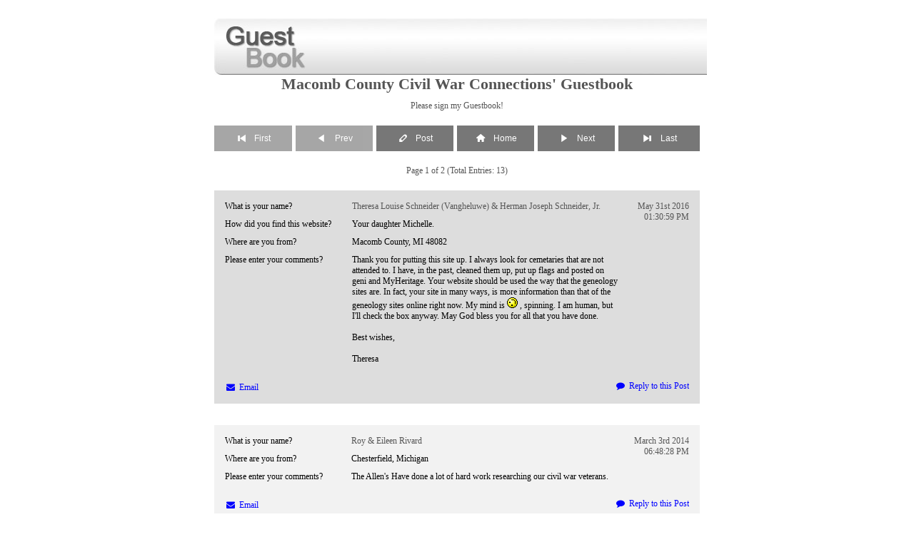

--- FILE ---
content_type: text/html; charset=UTF-8
request_url: http://pub26.bravenet.com/guestbook/embed/show.js.php?callback=jQuery15106398639140340106_1769463262176&id=1&service=guestbook&usernum=2180210451&target_id=bn-guestbook-1-1-2180210451&_=1769463262548
body_size: 24019
content:
jQuery15106398639140340106_1769463262176("<script type=\"text/javascript\" charset=\"UTF-8\">\nvar service_container = Bravenet.jQuery(\'#bn-guestbook-1-1-2180210451\');\nvar service_width = Bravenet.jQuery(service_container).width();\nvar service_width_padded = (service_width - 20);\nvar pages_container = Bravenet.jQuery(\'#bn-guestbook-1-1-2180210451 .bn-pages-data\');\nif(!Bravenet.Guestbook) Bravenet.Guestbook = {};\nvar post_option = 0;\n\nBravenet.Guestbook.submit_post = function(_form) {\n  (function($) {\n    var $$ = $(pages_container);\n\n    var url = \'//pub26.bravenet.com/guestbook/embed/addpost.js.php?cache=\'+new Date().getTime();\n    \n    // Add the jqpost key to the form data for php processing\n    $(_form).append(\"<input type=\\\"hidden\\\" name=\\\"jqpost\\\" value=\\\"1\\\" />\").append(\'<input type=\"hidden\" name=\"bnwhoami\" value=\"\" />\');\n    \n    // Check ALTCHA verification for \'add\' action (not preview) BEFORE serializing\n    var bn_action = $(_form).find(\'input[name=\"bn_action\"]\').val();\n        if (bn_action === \'add\') {\n      // Check for ALTCHA token in form - this is the most reliable check\n      var altchaInput = $(_form).find(\'input[name=\"altcha\"]\');\n      var hasToken = altchaInput.length > 0 && altchaInput.val() && altchaInput.val().trim() !== \'\';\n      \n      // Find ALTCHA iframe\n      var altchaIframe = $(_form).find(\'.altcha-wrapper iframe\')[0];\n      if (!altchaIframe) {\n        altchaIframe = $(_form).closest(\'.bn-guestbook-post-form-wrapper\').find(\'.altcha-wrapper iframe\')[0];\n      }\n      if (!altchaIframe) {\n        altchaIframe = $(pages_container).find(\'.altcha-wrapper iframe\')[0];\n      }\n      \n      // If no iframe found, that\'s an error\n      if (!altchaIframe) {\n        alert(\'Security verification widget is missing. Please refresh the page and try again.\');\n        return false;\n      }\n      \n      // Require token for submission\n      if (!hasToken) {\n        // Request current verification status from iframe (non-blocking)\n        if (altchaIframe && altchaIframe.contentWindow) {\n          try {\n            altchaIframe.contentWindow.postMessage({\n              type: \'altcha-check-verification\'\n            }, \'*\');\n            // Give iframe a moment to respond before showing error\n            setTimeout(function() {\n              // Check again after brief delay in case message was received\n              var tokenInputAfterDelay = $(_form).find(\'input[name=\"altcha\"]\');\n              if (!tokenInputAfterDelay.length || !tokenInputAfterDelay.val() || tokenInputAfterDelay.val().trim() === \'\') {\n                // Still no token, show error\n              } else {\n                // Token received, allow submission to continue\n                return;\n              }\n            }, 500);\n          } catch (e) {\n            // Iframe might not be ready or cross-origin issue\n          }\n        }\n        // Show error message styled to match form validation errors\n        // Note: ALTCHA widget\'s native tooltip only works with standard form submissions,\n        // not AJAX, so we show our own error message instead\n        var existingError = $(_form).find(\'.altcha-error-message, p[style*=\"color:#f00\"]\');\n        if (existingError.length > 0) {\n          existingError.remove();\n        }\n        \n        var altchaWrapper = $(_form).find(\'.altcha-wrapper\');\n        if (altchaWrapper.length === 0) {\n          altchaWrapper = $(_form).closest(\'.bn-guestbook-post-form-wrapper\').find(\'.altcha-wrapper\');\n        }\n        if (altchaWrapper.length === 0) {\n          altchaWrapper = $(pages_container).find(\'.altcha-wrapper\');\n        }\n        \n        if (altchaWrapper.length > 0) {\n          // Create error message with proper styling to match form errors\n          var errorMsg = $(\'<div class=\"altcha-error-message\" style=\"background-color:#ffe8e8;border:1px solid #f00;border-radius:3px;color:#d60202;font-size:12px;font-weight:bold;padding:8px 12px;margin:8px auto 0;text-align:center;max-width:400px;\"><span class=\"icon icon-attention\" style=\"margin-right:5px;\"></span>Please verify yourself with the security verification above.</div>\');\n          \n          // Insert after the altcha-wrapper\n          altchaWrapper.after(errorMsg);\n          \n          // Scroll to error message with smooth animation\n          $(\'html, body\').animate({\n            scrollTop: errorMsg.offset().top - 100\n          }, 500);\n        } else {\n          alert(\'Please verify yourself with the security verification above.\');\n        }\n        \n        return false;\n      }\n    }\n        \n    // Serialize the form data AFTER validation (to ensure ALTCHA token is included)\n    var form_data = _form.serializeArray();\n    \n    // Final check: Ensure ALTCHA token is in form_data for \'add\' action\n        if (bn_action === \'add\') {\n      var altchaInFormData = false;\n      $.each(form_data, function(index) {\n        if (this.name === \'altcha\' && this.value && this.value.trim() !== \'\') {\n          altchaInFormData = true;\n          return false; // break\n        }\n      });\n      \n      // If token is not in form_data but is in the hidden input, add it\n      if (!altchaInFormData) {\n        var altchaInput = $(_form).find(\'input[name=\"altcha\"]\');\n        if (altchaInput.length && altchaInput.val() && altchaInput.val().trim() !== \'\') {\n          form_data.push({\n            name: \'altcha\',\n            value: altchaInput.val()\n          });\n          altchaInFormData = true;\n        }\n      }\n      \n      // If still no token, prevent submission\n      if (!altchaInFormData) {\n        var altchaWrapper = $(_form).find(\'.altcha-wrapper\');\n        if (altchaWrapper.length === 0) {\n          altchaWrapper = $(_form).closest(\'.bn-guestbook-post-form-wrapper\').find(\'.altcha-wrapper\');\n        }\n        if (altchaWrapper.length === 0) {\n          altchaWrapper = $(pages_container).find(\'.altcha-wrapper\');\n        }\n        \n        if (altchaWrapper.length > 0) {\n          var errorMsg = $(\'<div class=\"altcha-error-message\" style=\"background-color:#ffe8e8;border:1px solid #f00;border-radius:3px;color:#d60202;font-size:12px;font-weight:bold;padding:8px 12px;margin:8px auto 0;text-align:center;max-width:400px;\"><span class=\"icon icon-attention\" style=\"margin-right:5px;\"></span>Please verify yourself with the security verification above.</div>\');\n          altchaWrapper.after(errorMsg);\n          $(\'html, body\').animate({\n            scrollTop: errorMsg.offset().top - 100\n          }, 500);\n        } else {\n          alert(\'Please verify yourself with the security verification above.\');\n        }\n        return false;\n      }\n    }\n        \n    $$.html(\'<div class=\"bn-pages-loading\"><i class=\"icon-spin6 animate-spin\"></i></div>\');\n    \n    // The form data that has been submitted needs to be\n    // escaped encoded to ensure it maintains the multi-byte\n    // characters during post.\n    $.each(form_data, function(index) {\n      switch (this.name) {\n        case \"form_key\":\n        case \"imageverify\":\n        case \"imgv\":\n        case \"altcha\":\n          break;\n        default:\n          form_data[index].value = encodeURIComponent(form_data[index].value);\n          break;\n      }\n    });\n    // Ensure ALTCHA token is not double-encoded\n    // jQuery\'s serializeArray() and $.ajax() will handle URL encoding automatically,\n    // but we need to make sure the token value is clean\n    $.each(form_data, function(index) {\n      if (this.name === \'altcha\' && this.value) {\n        // Trim whitespace and ensure it\'s a string (not double-encoded)\n        this.value = String(this.value).trim();\n      }\n    });\n    \n    // Capture bn_action at the start to ensure it\'s available in the success handler\n    var currentBnAction = bn_action;\n    \n    $.ajax({\n        type: \'POST\',\n        url: url,\n        crossDomain: true,\n        dataType: \'html\', // Explicitly set dataType to HTML to prevent jQuery from trying to execute response as script\n        data: form_data,\n        success: function(responseData, textStatus, xhr) {\n            // Use the captured bn_action value\n            var actionForResponse = currentBnAction;\n            // Validate response - ensure it\'s a string and not empty\n            if (!responseData || (typeof responseData !== \'string\' && typeof responseData !== \'object\')) {\n                console.error(\'Guestbook AJAX: Invalid response data type:\', typeof responseData);\n                alert(\'An error occurred while processing your request. Please try again.\');\n                return;\n            }\n            \n            // If response is not a string, try to convert it\n            if (typeof responseData !== \'string\') {\n                try {\n                    responseData = String(responseData);\n                } catch (e) {\n                    console.error(\'Guestbook AJAX: Failed to convert response to string:\', e);\n                    alert(\'An error occurred while processing your request. Please try again.\');\n                    return;\n                }\n            }\n            \n            // Check if response contains reload script - if so, extract and execute manually\n            // Only reload for \'add\' actions, not for \'preview\' actions\n            var shouldReload = false;\n            \n            // Always remove script tags from response before inserting HTML to avoid jQuery script execution issues\n            // This prevents any scripts in the response from executing, which could cause unwanted reloads\n            if (typeof responseData === \'string\') {\n                // Check for reload script before removing it (only for \'add\' actions)\n                if (actionForResponse === \'add\' && responseData.indexOf(\'Bravenet.Guestbook.reload\') !== -1) {\n                    shouldReload = true;\n                }\n                // Remove ALL script tags to prevent execution (including reload scripts for preview)\n                responseData = responseData.replace(/<script[^>]*>[\\s\\S]*?<\\/script>/gi, \'\');\n            }\n            \n            $$.animate({opacity:\'hide\'});             $$.queue(function() {\n               //console.log(responseData);\n               \n               // Fix iframe src for ALTCHA widgets BEFORE inserting HTML - always use HTTPS for secure context (Web Crypto API requirement)\n               var fixedResponseData = responseData.replace(\n                 /src=\"\\/\\/pub(\\d+)\\.bravenet\\.com\\/global\\/altcha-iframe\\.php\"/g,\n                 \'src=\"https://pub$1.bravenet.com/global/altcha-iframe.php\"\'\n               );\n               \n               // For preview actions, we need to preserve the preview display and not reload\n               // Only re-initialize ALTCHA handlers for \'add\' actions or when not in preview mode\n               if (actionForResponse !== \'preview\') {\n                 $(this).html( fixedResponseData );\n                 \n                 // Re-initialize ALTCHA iframe message listener after form reload\n                 // The form template includes a script that sets up the listener, but we need to ensure\n                 // it works after AJAX insertion. The script should execute automatically when HTML is inserted.\n                 // We also ensure the iframe is using HTTPS for proper message handling.\n                 setTimeout(function() {\n                   // Find all ALTCHA iframes and ensure they\'re using HTTPS\n                   $(pages_container).find(\'.altcha-wrapper iframe\').each(function() {\n                     var iframe = this;\n                     var src = $(iframe).attr(\'src\');\n                     if (src && src.indexOf(\'//pub\') === 0) {\n                       $(iframe).attr(\'src\', \'https:\' + src.substring(2));\n                     }\n                   });\n                   \n                   // Re-initialize ALTCHA handlers if widget is present (for direct widgets, not iframes)\n                   if (typeof setupAltchaFormHandlers === \'function\') {\n                     setupAltchaFormHandlers();\n                   }\n                   \n                   // The form template script should have already set up the message listener,\n                   // but if for some reason it didn\'t execute, we can verify the iframe is ready\n                   // by checking if messages are being received. The listener is set up in the\n                   // form template (_post.phtml) and should execute when the HTML is inserted.\n                 }, 100);\n               } else {\n                 // For preview, just insert the HTML without re-initializing handlers that might cause reload\n                 $(this).html( fixedResponseData );\n               }\n               \n               $(this).animate({opacity:\'show\'});                 $(\'.bn-pages-bottom\',$$).show();\n               \n               // Manually trigger reload if needed (safer than relying on jQuery script execution)\n               // Only reload for \'add\' actions, never for \'preview\' actions\n               if (shouldReload && actionForResponse === \'add\' && typeof Bravenet !== \'undefined\' && typeof Bravenet.Guestbook !== \'undefined\' && typeof Bravenet.Guestbook.reload === \'function\') {\n                 setTimeout(function() {\n                   Bravenet.Guestbook.reload();\n                 }, 100);\n               }\n               \n               $(this).dequeue();\n             });\n             //Bravenet.Guestbook.reload();\n             //return false;\n        },\n        error: function (xhr, textStatus, errorThrown) {\n            console.error(\'Guestbook AJAX Error:\', {\n                status: xhr.status,\n                statusText: xhr.statusText,\n                textStatus: textStatus,\n                errorThrown: errorThrown,\n                responseText: xhr.responseText ? xhr.responseText.substring(0, 200) : \'No response\'\n            });\n            \n            // Provide user-friendly error message\n            var errorMsg = \'An error occurred while submitting your post. \';\n            if (xhr.status === 0) {\n                errorMsg += \'Please check your internet connection and try again.\';\n            } else if (xhr.status >= 500) {\n                errorMsg += \'The server encountered an error. Please try again in a moment.\';\n            } else if (xhr.status === 404) {\n                errorMsg += \'The page was not found. Please refresh and try again.\';\n            } else {\n                errorMsg += \'Please try again.\';\n            }\n            \n            alert(errorMsg);\n            \n            // Reload the form on error so user can try again\n            if (typeof Bravenet !== \'undefined\' && typeof Bravenet.Guestbook !== \'undefined\' && typeof Bravenet.Guestbook.reload === \'function\') {\n                setTimeout(function() {\n                    Bravenet.Guestbook.reload();\n                }, 1000);\n            }\n        }\n    });\n    //console.log(form_data);\n    /*$.post( url, form_data, function( xhr ) {\n       $$.animate({opacity:\'hide\'});       $$.queue(function() {\n         $(this).html( xhr.responseText );\n         $(this).animate({opacity:\'show\'});         $(this).dequeue();\n       });\n       //Bravenet.Guestbook.reload();\n       //return false;\n    });*/\n  })(Bravenet.jQuery);\n};\n\nBravenet.Guestbook.preview_post = function(_form) {\n    var postObj = _form.serializeArray();\n}\nBravenet.Guestbook.post_form = function(e,_form) {\n  (function($) {\n   var $$ = $(pages_container);\n      $(\'.bn-pages-bottom,.bn-pages-status\').hide();\n   //console.log(form);\n   if(post_option==0)\n   {\n     $$.html(\'<div class=\"bn-pages-loading\"><i class=\"icon-spin6 animate-spin\"></i></div>\').css({display:\'block\'});\n     var postObj = (!_form) ? {usernum: 2180210451} : _form.serializeArray();\n\n\n     //var postObj = {usernum: 2180210451};\n     $.getJSON(\'//pub26.bravenet.com/guestbook/embed/addpost.js.php?cache=\'+new Date().getTime()+\'&callback=?\', postObj, function( tpl ) {\n     $$.animate({opacity:\'hide\'});      $$.queue(function(){\n        // Fix iframe src for ALTCHA widgets BEFORE inserting HTML - always use HTTPS for secure context (Web Crypto API requirement)\n        var fixedTpl = tpl.replace(\n          /src=\"\\/\\/pub(\\d+)\\.bravenet\\.com\\/global\\/altcha-iframe\\.php\"/g,\n          \'src=\"https://pub$1.bravenet.com/global/altcha-iframe.php\"\'\n        );\n        \n        $(this).html( fixedTpl );\n        \n        // Re-initialize ALTCHA handlers if widget is present (for preview reload)\n        if (typeof setupAltchaFormHandlers === \'function\') {\n          setTimeout(function() {\n            setupAltchaFormHandlers();\n          }, 100);\n        }\n        \n        $(this).animate({opacity:\'show\'});        $(this).dequeue();\n\n      });\n    });\n   } else {\n     BN_guestbook_interval=null;\n     if(!BN_guestbook_interval) {\n       BN_guestbook_interval=setInterval(function()\n        {\n          if(typeof(BN_guestbook_PostForm)!=\"undefined\")\n          {\n            if(BN_guestbook_PostForm.closed===true)\n            {\n              delete BN_guestbook_PostForm;\n              Bravenet.Guestbook.reload();\n              clearInterval(BN_guestbook_interval);\n            }\n         }\n        },200);\n     }\n     var screenw = screen.width;\n     var screenh = screen.height;\n     var winw = 600;\n     var winh = 400;\n     var centerw = (screenw - winw) / 2;\n     var centerh = ((screenh - winh) / 2);\n     var usernum = guestbook_options.usernum;\n     var pubnum = Bravenet.Core.getPubNumber( usernum );\n\n     BN_guestbook_PostForm=window.open(\'//pub\'+pubnum+\'.bravenet.com/guestbook/embed/showpost.js.php?usernum=\'+usernum,\'BN_guestbook_PostForm\',\'directories=no, scrollbars=yes, menubar=no, resizable=no, status=no, titblebar=no, toolbar=no, width=\'+winw+\', height=\'+winh+\', top=\'+centerh+\', left=\'+centerw);\n     BN_guestbook_PostForm.focus();\n   }\n  })(Bravenet.jQuery);\n};\n\nBravenet.Guestbook.reload = function() {\n  (function($) {\n  var options = { usernum: \'2180210451\', id: \'1\', target_id: \'bn-guestbook-1-1-2180210451\' };\n  $.getJSON(\'//pub26.bravenet.com/guestbook/embed/show.js.php?callback=?\', options, function( tpl ) {\n    // Fix iframe src for ALTCHA widgets BEFORE inserting HTML - always use HTTPS for secure context (Web Crypto API requirement)\n    var fixedTpl = tpl.replace(\n      /src=\"\\/\\/pub(\\d+)\\.bravenet\\.com\\/global\\/altcha-iframe\\.php\"/g,\n      \'src=\"https://pub$1.bravenet.com/global/altcha-iframe.php\"\'\n    );\n    \n    $(service_container).html( fixedTpl );\n    \n    // Re-initialize ALTCHA handlers if widget is present\n    if (typeof setupAltchaFormHandlers === \'function\') {\n      setTimeout(function() {\n        setupAltchaFormHandlers();\n      }, 100);\n    }\n  });\n  })(Bravenet.jQuery);\n};\nBravenet.Guestbook.resize_post_form = function()\n{\n  (function($) {\n\n  })(Bravenet.jQuery);\n};\n</script><script type=\"text/javascript\" charset=\"UTF-8\">\n\n  (function($) {\n    var goHome = function()\n    {\n            top.location.href=\'http://www.macombmicw.com\';\n      return false;\n    };\n    // load contents\n    function loadContents(pageObj)\n    {\n      $(pages_container).html(\'<div class=\"bn-pages-loading\"><i class=\"icon-spin6 animate-spin\"></i></div>\').css({display:\'block\'});\n      $.getJSON(\'//pub26.bravenet.com/guestbook/embed/loadPage.js.php?callback=?\', pageObj, function( tpl ) {\n       $(pages_container).animate({opacity:\'hide\'});\n        $(pages_container).queue(function(){\n          //$(this).css({position:\'relative\',left:\'-500px\'});\n          $(this).html( tpl );\n          $(this).animate( {opacity:\'show\'});\n          setTimeout(function(){(!($.browser.msie && $.browser.version<7)) ? $(pages_container).pngFix():$(service_container).pngFix();if ($(\'.bn_manager_edit_buttons\').css(\'display\')==\'block\' || typeof($(\'.bn_manager_edit_buttons\').css(\'display\'))==\"undefined\") { new ServiceEditor(); }},500);\n        $(this).dequeue();\n      });\n    });\n  };\n  var useHome = 1;\n  var extraButtons = (useHome) ? {post:Bravenet.Guestbook.post_form,home:goHome}:{post:Bravenet.Guestbook.post_form};\n\n  $(service_container).pagination(\'13\',\n    {\n      onLoad:function() { loadContents(this); },\n      numPerPage:\'10\',\n      paginType:\'named\',\n      midButtons: extraButtons,\n      buttonText: {first:\'First\',prev:\'Prev\',post:\'Post\',home:\'Home\',next:\'Next\',last:\'Last\'},\n      icons: true,\n  iconURL: \'//assets.bravenet.com/common/images/pager/2/\',\n    iconImages: {first:\'pagefirst\',last:\'pagelast\',prev:\'pageback\',home:\'home\',post:\'postmessage\',next:\'pageahead\'}\n  }\n  );\n  $(service_container).ready(function(){\n    if(!($.browser.msie && $.browser.version<7)) $(service_container).pngFix();\n  });\n  })(Bravenet.jQuery);\n\n  /**\n   * This function is used to initialize the comments display\n   * system and load the system into the specified container.\n   *\n   * @params string _container\n   * @params string _service\n   * @params integer _serviceitem\n   * @params integer _usernum\n   * @params string _layout\n   * @params integer _instance\n   * @return void\n   */\n  initComments = function(_container, _service, _serviceItem, _usernum, _layout, _instance)\n  {\n    (function($) {\n      var options = { service: _service, serviceitem: _serviceItem, usernum: _usernum, layout: _layout, instance: _instance };\n      $.getJSON(\'//pub26.bravenet.com/comments/load_comments.php?callback=?\', options, function( tpl ) {\n        $(\'#\' + _container,$(service_container)).html( tpl );\n      });\n    })(Bravenet.jQuery);\n  }\n\n  // Define the comment system instance status\n  var _commentsLoaded = 0;\n\n  //Define the comment system layout mode\n  var _commentsLayoutMode = \'\';\n\n  manageComments = function(_itemid, _layout) {\n    $(\'#bn-manage-comments-dialog\').empty().dialog(\'open\').load(\'manage_comments_dialog.php?serviceitem=\'+_itemid+\'&manageMode=\'+_layout);\n  }\n\n</script>\n\n<link rel=\"stylesheet\" href=\"https://fonts.googleapis.com/css?family=Boogaloo|Dancing+Script|Indie+Flower|Lato|Lobster+Two|Open+Sans|Permanent+Marker|Poiret+One|Roboto|Shadows+Into+Light\">\n<!-- Bravenet Guestbook Service Layout 1 -->\n<div class=\"bn-service-wrapper\">\n  <!-- service header -->\n  <div class=\"bn-guestbook-header\">\n            <img src=\"http://assets.bravenet.com/common/images/guestbook/guestbook_header.jpg\" alt=\"-----\">\n        <div class=\"bn-guestbook-title\">Macomb County Civil War Connections\' Guestbook</div>\n        <div class=\"bn-guestbook-subtitle\">Please sign my Guestbook!</div>\n      </div>\n  <div id=\"bn-service-top\"></div>\n\n  <!-- end service header -->\n  <!-- pagination requires this wrapper to inject data :: loads from loadContents callback defined above -->\n  <div></div>\n  <div class=\"bn-pages-data\" style=\"clear:both;\">\n    <div class=\"bn-pages-loading\">Please wait, retrieving posts</div>\n  </div>\n  <!-- end pagination -->\n\n  <div style=\"font-size:11px;padding:0;padding-top:25px;\" align=\"center\" class=\"bn-branding\">\n      </div>\n</div>\n<!-- End Bravenet Guestbook Service Layout 1 -->");

--- FILE ---
content_type: text/css; charset: UTF-8
request_url: http://pub26.bravenet.com/guestbook/embed/guestbook.css.php?usernum=2180210451&service_wrapper=bn-guestbook-1-1-2180210451&cache=false
body_size: 31140
content:
	@font-face {
	font-family: 'gb-nav';
	src: url('https://apps.bravenet.com/libraries/font/gb-nav.eot?85607216');
	src: url('https://apps.bravenet.com/libraries/font/gb-nav.eot?85607216#iefix') format('embedded-opentype'),
	url('https://apps.bravenet.com/libraries/font/gb-nav.woff2?85607216') format('woff2'),
	url('https://apps.bravenet.com/libraries/font/gb-nav.woff?85607216') format('woff'),
	url('https://apps.bravenet.com/libraries/font/gb-nav.ttf?85607216') format('truetype'),
	url('https://apps.bravenet.com/libraries/font/gb-nav.svg?85607216#gb-nav') format('svg');
	font-weight: normal;
	font-style: normal;
	}
	/* Chrome hack: SVG is rendered more smooth in Windozze. 100% magic, uncomment if you need it. */
	/* Note, that will break hinting! In other OS-es font will be not as sharp as it could be */
	/*
	@media screen and (-webkit-min-device-pixel-ratio:0) {
	@font-face {
	font-family: 'gb-nav';
	src: url('https://apps.bravenet.com/libraries/font/gb-nav.svg?85607216#gb-nav') format('svg');
	}
	}
	*/

	[class^="icon-"]:before, [class*=" icon-"]:before {
	font-family: "gb-nav";
	font-style: normal;
	font-weight: normal;
	speak: none;

	display: inline-block;
	text-decoration: inherit;
	width: 1em;
	margin-right: .2em;
	text-align: center;
	/* opacity: .8; */

	/* For safety - reset parent styles, that can break glyph codes*/
	font-variant: normal;
	text-transform: none;

	/* fix buttons height, for twitter bootstrap */
	line-height: 1em;

	/* Animation center compensation - margins should be symmetric */
	/* remove if not needed */
	margin-left: .2em;

	/* you can be more comfortable with increased icons size */
	/* font-size: 120%; */

	/* Font smoothing. That was taken from TWBS */
	-webkit-font-smoothing: antialiased;
	-moz-osx-font-smoothing: grayscale;

	/* Uncomment for 3D effect */
	/* text-shadow: 1px 1px 1px rgba(127, 127, 127, 0.3); */
	}

	.icon-last:before { content: '\e800'; } /* '' */
	.icon-first:before { content: '\e801'; } /* '' */
	.icon-next:before { content: '\e802'; } /* '' */
	.icon-home-outline:before { content: '\e803'; } /* '' */
	.icon-home:before { content: '\e804'; } /* '' */
	.icon-post:before { content: '\e805'; } /* '' */
	.icon-ok:before { content: '\e806'; } /* '' */
	.icon-cancel:before { content: '\e807'; } /* '' */
	.icon-forward:before { content: '\e808'; } /* '' */
	.icon-reply:before { content: '\e809'; } /* '' */
	.icon-mail:before { content: '\e80a'; } /* '' */
	.icon-ok-1:before { content: '\e80b'; } /* '' */
	.icon-cancel-1:before { content: '\e80c'; } /* '' */
	.icon-eye-1:before { content: '\e80d'; } /* '' */
	.icon-comment:before { content: '\e80e'; } /* '' */
	.icon-chat:before { content: '\e80f'; } /* '' */
	.icon-star:before { content: '\e810'; } /* '' */
	.icon-star-empty:before { content: '\e811'; } /* '' */
	.icon-lock:before { content: '\e812'; } /* '' */
	.icon-spin4:before { content: '\e834'; } /* '' */
	.icon-spin6:before { content: '\e839'; } /* '' */
	.icon-globe:before { content: '\f018'; } /* '' */
	.icon-globe-inv:before { content: '\f019'; } /* '' */
	.icon-eye:before { content: '\f082'; } /* '' */
	.icon-mail-alt:before { content: '\f0e0'; } /* '' */
	.icon-prev:before {
	content: '\e802';
	}
	.icon-prev {
	-moz-transform: scaleX(-1);
	-o-transform: scaleX(-1);
	-webkit-transform: scaleX(-1);
	transform: scaleX(-1);
	filter: FlipH;
	-ms-filter: "FlipH";
	display:inline-block;
	}


#bn-guestbook-1-1-2180210451 * { padding : 0; margin : 0; position : static; z-index : 0; opacity : 1.0; moz-opacity : 1.0; background : none; letter-spacing : 0; text-transform : none; float : none; border : 0; }

/* Guestbook container settings */
#bn-guestbook-1-1-2180210451 {
overflow: hidden;
max-width:700px;
margin:auto;
color : #000;
font-family : Arial,sans-serif;
font-size : 15px;

}
#bn-guestbook-1-1-2180210451 p
{
margin: 15px 0;
}
#bn-guestbook-1-1-2180210451 hr {
height:auto;
margin: 15px 0;
background-color: transparent;
border-top-color: ;
border-top-style: ;
border-top-width: px;
}

#bn-guestbook-1-1-2180210451 hr:last-child {
  display:none;
}
#bn-guestbook-1-1-2180210451 .bn-service-wrapper {
padding : 10px;
text-align : left;
}
 .bn-guestbook-post-links {
font: 12px Trebuchet MS;
color : #0000FF;
}
#bn-guestbook-1-1-2180210451 a, #bn-guestbook-1-1-2180210451 a:visited,  .bn-guestbook-post-links a,  .bn-guestbook-post-links a:visited {
font: 12px Trebuchet MS;
color : #0000FF;
text-decoration : none;
}
#bn-guestbook-1-1-2180210451 .bn-branding a, #bn-guestbook-1-1-2180210451 .bn-branding a:visited {
color : #555555;
}
#bn-guestbook-1-1-2180210451 a:hover,  .bn-guestbook-post-links a:hover {
opacity:0.8;
}
/* Begin Guestbook Header -- contains title, subtitle and title image */
#bn-guestbook-1-1-2180210451 .bn-guestbook-header {
margin-bottom : 20px;
text-align : center;
}
#bn-guestbook-1-1-2180210451 .bn-guestbook-header .bn-guestbook-title
{
font: 22px Trebuchet MS;
color : #555555;
font-weight : bold;
margin-bottom : 10px;
text-align : center;
}
#bn-guestbook-1-1-2180210451 .bn-guestbook-header .bn-guestbook-subtitle
{
font : 12px Trebuchet MS;
color : #555555;
margin : 10px 0;
text-align : center;
}
/* End Guestbook Header */


/* Divider Image -- if no image is configured use the below declarations */


/* Guestbook Pager Navigation */
#bn-guestbook-1-1-2180210451 .bn-pages-nav {
margin : 0;
padding : 0;
zoom : 1;
}
#bn-guestbook-1-1-2180210451 .bn-pages-nav td {
  width: 20%}
#bn-guestbook-1-1-2180210451 .bn-pages-nav td .icon {
  margin-right: 10px!important;
}


#bn-guestbook-1-1-2180210451 .bn-pages-nav td a {
display : block;
text-align : center;
padding : 10px;
font : 12px Arial,Verdana,Tahoma,sans-serif;

color : #FFFFFF;

cursor : pointer;
background-color : #777777;
border : 0;
line-height :16px;
margin-right : 5px;
border-radius: 0px;

}
#bn-guestbook-1-1-2180210451 .bn-pages-nav-home {
  display: none;
}
.bn-hosted-guestbook #bn-guestbook-1-1-2180210451 .bn-pages-nav-home, #editor-builder #bn-guestbook-1-1-2180210451 .bn-pages-nav-home {
  display: table-cell;
}
.bn-hosted-guestbook #bn-guestbook-1-1-2180210451 .bn-pages-nav td, #editor-builder #bn-guestbook-1-1-2180210451 .bn-pages-nav td {
  width:  16.6%;
}
#bn-guestbook-1-1-2180210451 .bn-pages-nav td.bn-pages-nav-last a
{
margin-right : 0px;
}
#bn-guestbook-1-1-2180210451 .bn-pages-nav td a, .bn-pages-nav td a:visited, .bn-pages-nav td a:hover {
text-decoration : none;
font-weight : normal;
}
#bn-guestbook-1-1-2180210451 .bn-pages-nav td a:hover, #bn-guestbook-1-1-2180210451 .bn-form-button:hover {
background-color : #CCCCCC;
color : #000000;
}
#bn-guestbook-1-1-2180210451 .bn-pages-nav td.disabled {
-moz-opacity : 0.65;
opacity : 0.65;
filter : Alpha(opacity=65);
}
#bn-guestbook-1-1-2180210451 .bn-pages-nav td.disabled a:hover {
background-color : #777777;
color : #FFFFFF;
cursor : default;
}
#bn-guestbook-1-1-2180210451 .bn-pages-status
{
margin-top : 20px;
font-size: 11px;
text-align: center;
}
/* End Guestbook Pager Navigation */




/* Guestbook Posts */
#bn-guestbook-1-1-2180210451 .bn-pages-data {
padding : 20px 0;
color: #000000}
#bn-guestbook-1-1-2180210451 .bn-guestbook-post, #bn-guestbook-1-1-2180210451 .bn-guestbook-post-form-wrapper {
background : #DDDDDD;
margin-bottom : 10px;
padding : 15px;
border-radius: 0px;
text-align:left;
}
#bn-guestbook-1-1-2180210451 .bn-guestbook-post-preview {
  background: transparent;
  padding: 0;
  border-radius: 0;
}
#bn-guestbook-1-1-2180210451 .bn-guestbook-post-alt {
background : #F2F2F2;
}
#bn-guestbook-1-1-2180210451 .bn-guestbook-post .bn-guestbook-date {
float : right;
}
#bn-guestbook-1-1-2180210451 .bn-guestbook-post .bn-guestbook-date-output {

font : 12px Trebuchet MS;
color : #555555;
}
#bn-guestbook-1-1-2180210451 .bn-guestbook-response {
zoom : 1;
overflow : hidden;
}
#bn-guestbook-1-1-2180210451 .bn-guestbook-response-wrapper {
zoom : 1;
overflow : hidden;
margin-bottom : 10px;
}
#bn-guestbook-1-1-2180210451 .bn-guestbook-question {
float : left;
clear : left;
width : 30%;
font : 12px Trebuchet MS;
color : #000000;
}
#bn-guestbook-1-1-2180210451 .bn-guestbook-answer {
float : left;
margin-left : 5px;
width : 65%;
font : 12px Trebuchet MS;
color : #000000;
}
#bn-guestbook-1-1-2180210451 .bn-guestbook-name {
font: 12px Trebuchet MS;
color: #555555;
}
#bn-guestbook-1-1-2180210451 .bn-guestbook-subtitle {
font: 12px Trebuchet MS;
color: #555555;
}

#bn-guestbook-1-1-2180210451 .bn-comments-links {
  zoom:1;
  overflow:hidden;
}
#bn-guestbook-1-1-2180210451 .bn-guestbook-post-links {
  float: left!important;
}

#bn-guestbook-1-1-2180210451 .bn-guestbook-post-links ul {
list-style-type : none;
text-align : center;
overflow : hidden;
zoom : 1;
margin : 15px 0;
margin-bottom: 0!important;
}
#bn-guestbook-1-1-2180210451 .bn-guestbook-post-links ul li {
display : inline;
margin-right : 15px;
}
#bn-guestbook-1-1-2180210451 .bn-guestbook-post-links ul li .icon {
  text-decoration: none!important;
}
#bn-guestbook-1-1-2180210451 .bn-privatemsg-label {
float : left;
font-weight: bold;
background-image : none;
font-size: 12px;
}



/* Guestbook Post Form */
#bn-guestbook-1-1-2180210451 .bn-guestbook-post-form {
padding : 0px;
text-align : left;
padding: 0 15px;
}
#bn-guestbook-1-1-2180210451 .bn-guestbook-post-form input,
#bn-guestbook-1-1-2180210451 .bn-guestbook-post-form select,
#bn-guestbook-1-1-2180210451 .bn-guestbook-post-form textarea {
background : #fff;
color : #000;
border: 1px solid #ccc;
webkit-box-shadow: inset 0px 1px 5px 0px rgba(0, 0, 0, 0.1);
-moz-box-shadow: inset 0px 1px 5px 0px rgba(0, 0, 0, 0.1);
box-shadow: inset 0px 1px 5px 0px rgba(0, 0, 0, 0.1);
padding: 6px 12px !important;
border-radius: 5px;
}
#bn-guestbook-1-1-2180210451 .bn-guestbook-post-form .bn-guestbook-post-field-wrapper {
margin-bottom : 15px;
}
#bn-guestbook-1-1-2180210451 .bn-guestbook-post-form .bn-guestbook-post-field {
display : block;
font : 12px Trebuchet MS;
color : #000000;
}
#bn-guestbook-1-1-2180210451 .bn-guestbook-post-form .post-field-alt input, #bn-guestbook-1-1-2180210451 .bn-guestbook-post-form .question input {
background : none;
}
#bn-guestbook-1-1-2180210451 .bn-guestbook-post-form .bn-label {
display: block;
font : 12px Trebuchet MS;
color: #000000;
}
#bn-guestbook-1-1-2180210451 .bn-guestbook-post-form .bn-input, #bn-guestbook-1-1-2180210451 .bn-guestbook-post-form .bn-input-error {
display : block;
width : 100%;
margin-top: 5px!important;
}
#bn-guestbook-1-1-2180210451 .bn-guestbook-post-form .bn-input-error, #bn-guestbook-1-1-2180210451 .bn-captcha-error input {
margin-bottom: 5px;
}
#bn-guestbook-1-1-2180210451 .bn-guestbook-post-form .bn-input input,
#bn-guestbook-1-1-2180210451 .bn-guestbook-post-form .bn-input textarea,
#bn-guestbook-1-1-2180210451 .bn-guestbook-post-form .bn-input select {
display : block;
box-sizing: border-box;
padding : 0;
margin : 0;
width: 100%;
}
#bn-guestbook-1-1-2180210451 .bn-guestbook-post-form .bn-input-error input,
#bn-guestbook-1-1-2180210451 .bn-guestbook-post-form .bn-input-error textarea,
#bn-guestbook-1-1-2180210451 .bn-guestbook-post-form .bn-input-error select {
background-color : #ffe8e8;
}
#bn-guestbook-1-1-2180210451 .bn-guestbook-post-form .post-field-inner input {
border : 1px inset #000;
padding : 3px;
text-align : center;
font-size : 16px;
font-weight : bold;
text-transform: uppercase;
}

#bn-guestbook-1-1-2180210451 .bn-guestbook-post-form .bn-form-error, #bn-guestbook-1-1-2180210451 .bn-comments-post-form-error {
background-color : #d60202;
border-radius: 5px;
color : #fff;
font: 12px Arial, Verdana, Tahoma, sans-serif;
padding : 6px 15px;
display: inline-block;
position:relative;
}
#bn-guestbook-1-1-2180210451 .image-captcha  .bn-comments-post-form-error {
  width: 140px;
  margin: auto;
  display: block;
}
#bn-guestbook-1-1-2180210451 .bn-form-error:after,  #bn-guestbook-1-1-2180210451 .bn-comments-post-form-error:after {
content: "";
position: absolute;
bottom: auto;
left: auto;
border-width: 13px 13px 0;
border-style: solid;
border-color: #d60202 transparent;
display: block;
width: 0;
top: -7px;
left: 10px;
border-width: 0 7px 7px;
}
#bn-guestbook-1-1-2180210451 .bn-form-buttons span, #bn-guestbook-1-1-2180210451 .bn-guestbook-post-form .bn-form-buttons span {
padding : 2px;
}
#bn-guestbook-1-1-2180210451 .bn-form-button, #bn-guestbook-1-1-2180210451 .bn-guestbook-post-form .bn-form-button {
text-align : center;
cursor : pointer;
margin: 5px 0px;
padding : 10px!important;
padding-left: 20px!important;
padding-right: 20px!important;
font : 12px Arial,Verdana,Tahoma,sans-serif;

color : #FFFFFF;
background-color : #777777;
border : 0;
border-radius: 0px;
}

/* Miscellaneous Containers */
#bn-guestbook-1-1-2180210451 .bn-pages-loading {
padding : 75px 0 200px 0;
font-size: 60px!important;
text-align:center;
opacity:0.2;
}
#bn-guestbook-1-1-2180210451 .bn-branding, #bn-guestbook-1-1-2180210451 .bn-branding * {
text-align : center;
font-size : 11px;
}

/* Comments Section */
#bn-guestbook-1-1-2180210451 .bn-comments-links .bn-comments-action {
float:right!important;
margin-top:3px!important;
}
#bn-guestbook-1-1-2180210451 .bn-comments {
border-top: 0;
}
#bn-guestbook-1-1-2180210451 .bn-comments .bn-comments-container {
position:relative;
zoom:1;
}
#bn-guestbook-1-1-2180210451 .bn-comments .bn-comments-post-container {
background-color: transparent;
border: 0;
zoom:1;
}
#bn-guestbook-1-1-2180210451 .bn-comments .bn-comments-paging-set-icons {
font-weight: bold;
font-size: 18px;
}
#bn-guestbook-1-1-2180210451 .bn-comments .bn-comments-pagination-set {
background-color : transparent;
border: 1px solid #555555;
border-top: 1px solid #555555;
cursor: pointer;
padding : 3px 0;
}

#bn-guestbook-1-1-2180210451  .bn-pages-loading, #bn-guestbook-1-1-2180210451 .bn-pages-status {
font : 12px Trebuchet MS;
color : #555555;
}
#bn-guestbook-1-1-2180210451 .bn-comments .bn-comments-pagination-set td, #bn-guestbook-1-1-2180210451 .bn-comments .bn-comments-pagination-set td a {
color : #555555;
}
#bn-guestbook-1-1-2180210451 .bn-comments .bn-comment {
padding: 10px 0;
overflow : hidden;
zoom : 1;
postion:relative;
font : 12px Trebuchet MS;
color : #000000;
margin-top: 15px!important;
}
#bn-guestbook-1-1-2180210451 .bn-comments .bn-comment-text {
padding : 15px 0px;
}
#bn-guestbook-1-1-2180210451 .bn-comments .bn-comment-date {
font-size: 11px;
}

#bn-guestbook-1-1-2180210451 .bn-comments .bn-comment-avatar {
float: left;
border: 0;
margin-right: 20px;
}
#bn-guestbook-1-1-2180210451 .bn-comments .bn-comment-response {
  margin-left: 84px;
}

#bn-guestbook-1-1-2180210451 .bn-comments-action {
position:relative;
zoom:1;
text-align:right;
}
#bn-guestbook-1-1-2180210451 .bn-comments-action button,
#bn-guestbook-1-1-2180210451 .bn-comments-action button span {
background-color : transparent;
border: 0 none;
font: 12px Trebuchet MS;
color : #0000FF;
margin-top: 10px;
cursor: pointer;
position:relative;
zoom:1;
text-shadow: none;
}
#bn-guestbook-1-1-2180210451 .bn-comments-action button {
  margin-left: 10px;
}
#bn-guestbook-1-1-2180210451 .bn-comments-action button span {
}
#bn-guestbook-1-1-2180210451 .bn-comments-action button:hover,
#bn-guestbook-1-1-2180210451 .bn-comments-action button span:hover {
 opacity: 0.8;
}
#bn-guestbook-1-1-2180210451 .bn-comments .bn-comments-post-title {
font-size: 125%;
font-weight: bold;
margin-top : 10px;
}
#bn-guestbook-1-1-2180210451 .bn-comments .bn-comments-post-form {
margin : 0 25px;
position : relative;
zoom : 1;
}
#bn-guestbook-1-1-2180210451 .bn-comments .bn-comments-post-input {
zoom : 1;
margin-bottom : 5px;
}
#bn-guestbook-1-1-2180210451 .bn-comments .bn-comments-post-input label {
display: block;
}
#bn-guestbook-1-1-2180210451 .bn-comments .bn-comments-post-input input, #bn-guestbook-1-1-2180210451 .bn-comments .bn-comments-post-input textarea {
display : block;
box-sizing: border-box;
padding : 0;
margin : 0;
width: 100%;
background : #fff;
color : #000;
border: 1px solid #ccc;
webkit-box-shadow: inset 0px 1px 5px 0px rgba(0,0,0,0.1);
-moz-box-shadow: inset 0px 1px 5px 0px rgba(0,0,0,0.1);
box-shadow: inset 0px 1px 5px 0px rgba(0,0,0,0.1);
padding: 6px 12px!important;
border-radius: 5px;
}
#bn-guestbook-1-1-2180210451 .bn-comments .bn-smilies-bar input {
width : auto;
margin-right : 2px;
background-color: transparent;
border : 0;
}
#bn-guestbook-1-1-2180210451 .bn-comments .bn-smilies-bar a {
text-decoration : none;
}
#bn-guestbook-1-1-2180210451 .bn-comments #guestbook_usertype_member,
#bn-guestbook-1-1-2180210451 .bn-comments #guestbook_usertype_nonmember {
width : auto;
background-color: transparent;
border : 0;
}

#bn-guestbook-1-1-2180210451 .bn-comments .bn-comment-name {
  padding: 7px;
  position:relative;
  border-radius: 5px;
  background-color: rgba(0,0,0,0.1);
}
#bn-guestbook-1-1-2180210451 .bn-comments .bn-comment-name .sb {
  content: "";
  position: absolute;
  top: 7px;
  left: -16px;
  border: 8px solid transparent;
  display: block;
  width: 0;
  border-right-color: rgba(0,0,0,0.1);

}
#bn-guestbook-1-1-2180210451 .bn-comments-post-title {
 display: none;
}
#bn-guestbook-1-1-2180210451 .bn-comments-post-input button {
margin-top: 25px!important;
}
#bn-guestbook-1-1-2180210451 .bn-comments-action button:before, #bn-guestbook-1-1-2180210451 .bn-comments-post-input button:before {
font-family: "gb-nav";
font-style: normal;
font-weight: normal;
speak: none;

display: inline-block;
text-decoration: inherit;
width: 1em;
margin-right: 0.5em;
text-align: center;
/* opacity: .8; */

/* For safety - reset parent styles, that can break glyph codes*/
font-variant: normal;
text-transform: none;

/* fix buttons height, for twitter bootstrap */
line-height: 1em;

/* Animation center compensation - margins should be symmetric */
/* remove if not needed */
margin-left: .2em;

/* you can be more comfortable with increased icons size */
/* font-size: 120%; */

/* Font smoothing. That was taken from TWBS */
-webkit-font-smoothing: antialiased;
-moz-osx-font-smoothing: grayscale;

/* Uncomment for 3D effect */
/* text-shadow: 1px 1px 1px rgba(127, 127, 127, 0.3); */
}
#bn-guestbook-1-1-2180210451 *[id^="bn-moreCommentsAction-"]:before {
  content: '\e80f';
}
#bn-guestbook-1-1-2180210451 *[id^="bn-postCommentsAction-"]:before {
  content: '\e80e';
}
#bn-guestbook-1-1-2180210451 .bn-comments-post-input button[name=submit]:before {
 content: '\e80b';
}
#bn-guestbook-1-1-2180210451 .bn-comments-post-input button[name=cancel]:before {
  content: '\e80c';
}
#bn-guestbook-1-1-2180210451 .bn-guestbook-date {
  text-align:right;
}
#bn-guestbook-1-1-2180210451 .bn-guestbook-date .date-dmy {
  display:block;
}

.wdt-emoji-picker-parent {
position:relative!important;
}

.wdt-emoji-popup,
.wdt-emoji-popup * {
-webkit-box-sizing: border-box;
-moz-box-sizing: border-box;
box-sizing: border-box;
}

/* hide unavailable fonts @todo - check fallbacks */
body[data-wdt-emoji-bundle='google'] .wdt-emoji[data-has-img-google='false'],
body[data-wdt-emoji-bundle='emojione'] .wdt-emoji[data-has-img-emojione='false'],
body[data-wdt-emoji-bundle='google'] .wdt-emoji[data-has-img-google='false'],
body[data-wdt-emoji-bundle='apple'] .wdt-emoji[data-has-img-apple='false'] {
display: none;
}

/* picker styles */
.wdt-emoji-picker {
position: absolute!important;
right: 5px;
bottom: 5px;

width: 20px;
height: 20px;
}

.wdt-emoji-picker:hover {
cursor: pointer;
}

.wdt-emoji-picker-parent {
position: relative!important;
}

.wdt-emoji-picker span.emoji-outer.emoji-sizer {
width: 18px;
height: 18px;

pointer-events: none;
}

/* bundle popup styles */
.wdt-emoji-popup {
position: absolute!important;
top: 0;
left: 0;

visibility: hidden;

width: 357px;
max-width: 100%;
height: 357px;
max-height: 100%;

transition: opacity 50ms ease, bottom 1s ease-out;

opacity: 0!important;
border: 1px solid #dedede!important;
-webkit-border-radius: 3px;
-moz-border-radius: 3px;
border-radius: 3px;
background-color: #fff!important;
}

.wdt-emoji-popup.open {
visibility: visible;

opacity: 1!important;
}

#wdt-emoji-menu-header {
padding: 4px 0 0 7px!important;

border-bottom: 1px solid rgba(0, 0, 0, .15)!important;
background: #f7f7f7!important;
}

.wdt-emoji-tab {
display: inline-block;

width: 28px;
margin-right: 2.5px!important;
padding: 4px!important;

transition: border-color 150ms ease-out;
text-align: center;

color: #9e9ea6;
border-bottom: 3px solid transparent!important;
}

.wdt-emoji-tab:hover {
cursor: pointer;
text-decoration: none;
}

.wdt-emoji-tab.active {
padding-top: 3px!important;

color: #9e9ea6;
border-bottom: 3px solid #e7543d!important;
}

#wdt-emoji-search,
#wdt-emoji-search:focus {
font-size: 15px;
line-height: 20px;

width: 95%;
max-width: 100%;
height: 28px;
margin: .5rem 9px .6rem!important;
padding: 2px 5px!important;

transition: border-color 150ms ease-out;

color: #444;
border: 1px solid #c5c5c5!important;
border-radius: 3px;
outline: none;
}

#wdt-emoji-search:focus {
border-color: #a0a0a0!important;
}

.wdt-emoji-popup h3 {
font-size: 15px;
font-weight: 700;
line-height: 15px;

position: relative!important;

margin: 0!important;
padding: 8px!important;

color: #555;
background: rgba(255, 255, 255, .95)!important;
}

.wdt-emoji-popup h3.sticky {
position: absolute!important;
z-index: 4!important;

width: 330px;
}

.wdt-emoji-scroll-wrapper {
overflow-x: hidden;
overflow-y: scroll;
-webkit-overflow-scrolling: touch;
overflow-anchor: none;
height: 257px;
padding-bottom: 30px!important;
}

.wdt-emoji-sections {
padding: 0 5px!important;
}

.wdt-emoji {
line-height: 1rem;

position: relative!important;

display: inline-block;

margin-right: 2.5px !important;
margin-bottom: 1px!important;
padding: 6px!important;

-webkit-transition: background 500ms ease-out;
-moz-transition: background 500ms ease-out;
-ms-transition: background 500ms ease-out;
-o-transition: background 500ms ease-out;
transition: background 500ms ease-out;
text-align: center;

-webkit-border-radius: 6px;
-moz-border-radius: 6px;
border-radius: 6px;
}

.wdt-emoji.not-matched {
display: none;
}

.wdt-emoji:hover {
cursor: pointer;
}

.wdt-emoji.gray:hover {
background-color: rgba(175, 175, 175, .32)!important;
}

.wdt-emoji.green:hover {
background-color: #b7e887!important;
}

.wdt-emoji.pink:hover {
background-color: #f3c1fd!important;
}

.wdt-emoji.yellow:hover {
background-color: #f9ef67!important;
}

.wdt-emoji.blue:hover {
background-color: #b5e0fe!important;
}

.wdt-emoji-tab .emoji-outer {
width: 18px;
height: 18px;
}

span.emoji {
display: -moz-inline-box;
display: inline-block;

width: 1em;
height: 1em;

vertical-align: baseline;
text-indent: -9999px;

background-repeat: no-repeat!important;
background-position: 50%, 50%!important;
background-size: 1em!important;
background-size: contain!important;

-moz-box-orient: vertical;
*vertical-align: auto;
*zoom: 1;
*display: inline;
}

span.emoji-sizer {
font-size: 1em;
line-height: .81em;
}

span.emoji-outer {
display: -moz-inline-box;
display: inline-block;

padding:0!important;
width: 22px;
height: 22px;
margin-top: -2px!important;

vertical-align: middle;

*display: inline;
}

span.emoji-inner {
display: -moz-inline-box;
display: inline-block;
padding:0!important;
width: 100%;
height: 100%;

vertical-align: baseline;
text-indent: -9999px;

*vertical-align: auto;
*zoom: 1;
}

img.emoji {
width: 1em;
height: 1em;
}

#wdt-emoji-footer {
position: absolute!important;
bottom: 0;
left: 0;

width: 100%;
padding-bottom: .4rem!important;

border-top: 1px solid rgba(0, 0, 0, .15)!important;
background: #f7f7f7!important;
}

#wdt-emoji-no-result {
font-size: 10px;
font-weight: 400;

clear: both;

padding: 20px!important;

text-align: center;

color: #bababa;
}

#wdt-emoji-preview {
padding: .3rem 0 0 .7rem!important;

-webkit-transition: opacity .1s ease-in .1s;
-moz-transition: opacity .1s ease-in .1s;
transition: opacity .1s ease-in .1s;

opacity: 0!important;
}

#wdt-emoji-preview-img {
font-size: 2rem;
line-height: 2rem;

float: left!important;

width: 46px;
height: 54px;
padding: .6rem .5rem 0 .1rem!important;

vertical-align: middle;
}

#wdt-emoji-preview-bundle {
font-size: 17px;
font-weight: bold;

position: absolute!important;
bottom: 19px;
left: 14px;

-webkit-transition: opacity .1s ease-in .1s;
-moz-transition: opacity .1s ease-in .1s;
transition: opacity .1s ease-in .1s;

opacity: 1!important;
color: #989ba0!important;
}

#wdt-emoji-search-result-title,
#wdt-emoji-no-result {
display: none;
}

#wdt-emoji-search-result-title.wdt-show,
#wdt-emoji-no-result.wdt-show {
display: block;

margin: 0 5px!important;
}

.wdt-inline {
display: inline;
}

.wdt-search-on {
display: none;
}

.wdt-emoji-popup.preview-mode #wdt-emoji-preview-bundle {
opacity: 0!important;
}

.wdt-emoji-popup.preview-mode #wdt-emoji-preview {
opacity: 1!important;
}

#wdt-emoji-preview-img span.emoji-outer.emoji-sizer {
position: relative!important;
top: 3px;
left: 4px;

width: 40px;
height: 40px;
}

#wdt-emoji-preview-text {
font-size: 13px;

position: relative!important;
top: 9px;
left: 10px !important;

color: #777;
}

#wdt-emoji-preview-name {
font-weight: bold;

position: relative!important;
left: 3px;

color: #444;
}

.wdt-emoji-popup-mobile-closer {
font-size: 25px !important;
font-weight: bold;
line-height: 35px;

position: absolute!important;
top: -35px;
left: 50%;

visibility: hidden;

width: 40px;
height: 35px;

transform: translateX(-50%);
text-align: center;

opacity: 0!important;
color: #444;
border: 1px solid rgba(0, 0, 0, .1)!important;
border-bottom-color: #e7543d!important;
border-radius: 50% 50% 0 0;
background-color: rgba(255, 255, 255, .8)!important;
}

/* iPhone 2G-4S-5-5S in portrait */
@media only screen
and (min-device-width: 320px)
and (max-device-width: 480px)
and (orientation: portrait) {
.wdt-emoji-picker {
display: none;
}

.wdt-emoji-tab {
width: 24px;
}

.wdt-emoji {
margin-right: 0 !important;
}

#wdt-emoji-footer {
display: none;
}

.wdt-emoji-scroll-wrapper {
height: 170px;
}

.wdt-emoji-popup {
height: 206px;

-webkit-border-radius: 0;
-moz-border-radius: 0;
border-radius: 0;
}

#wdt-emoji-search {
display: none;
}

.wdt-emoji-popup-mobile-closer {
visibility: visible;

opacity: 1!important;
}

.wdt-emoji-popup h3.sticky {
width: 300px;
}
}

/* iPhone 6 in portrait */
@media only screen
and (min-device-width: 375px)
and (max-device-width: 667px)
and (orientation: portrait) {
.wdt-emoji {
margin-right: -1px !important;
}

.wdt-emoji-tab {
width: 30px;
}

.wdt-emoji-popup h3.sticky {
width: 359px;
}
}

.wdt-closer {
position: absolute!important;
right: 0;
text-decoration: none!important;
color: #777!important;
font-size: 24px!important;
cursor: pointer;
top: -4px!important;
font-style: normal!important;
}

.image-verify-wrapper {
  margin: auto!important;
margin-top: 10px!important;
}

@media screen and (max-width:699px) {
  .bn-pages-nav a .icon {
  margin-left: 10px!important;
  }
  .bn-pages-nav a span {
  display: block;
  margin-top: 3px!important;
  }
  .bn-guestbook-question, .bn-guestbook-answer {
  float: none!important;
  clear: none!imprtant;
  width: auto!important;
  }
  .bn-guestbook-answer {
  margin-left:0!important;
  margin-top:3px!important;
  }
}

@element #bn-guestbook-1-1-2180210451 and (max-width:699px) {
  .bn-pages-nav a .icon {
    margin-left: 10px!important;
  }
  .bn-pages-nav a span {
    display: block;
    margin-top: 3px!important;
  }
  .bn-guestbook-question, .bn-guestbook-answer {
    float: none!important;
    clear: none!imprtant;
    width: auto!important;
  }
  .bn-guestbook-answer {
    margin-left:0!important;
    margin-top:3px!important;
  }
}

@media screen and (max-width:530px) {
.bn-guestbook-date {
  float:none!important;
  text-align:right;
  margin-bottom: 25px!important;
  }
  .bn-guestbook-date .date-dmy {
  display: inline!important;
  margin-right: 0.5em!important;
  }
  .bn-service-wrapper {
  padding: 15px!important;
  }
  .bn-guestbook-post {
  padding: 15px!important;
  }
  .bn-pages-nav span {
  font-size: 12px!important;
  }
  img#imageverify {
  display: block;
  float: none;
  margin: 10px auto 4px auto!important;

  }
  .image-verify-wrapper {
  width: auto!important;
  text-align: center;
  }
  .image-verify-wrapper input {
  margin: auto!important;
  }
}
@element #bn-guestbook-1-1-2180210451 and (max-width:530px) {
  .bn-guestbook-date {
    float:none!important;
    text-align:right;
    margin-bottom: 25px!important;
  }
  .bn-guestbook-date .date-dmy {
    display: inline!important;
    margin-right: 0.5em!important;
  }
  .bn-service-wrapper {
      padding: 15px!important;
  }
  .bn-guestbook-post {
    padding: 15px!important;
  }
  .bn-pages-nav span {
    font-size: 12px!important;
  }
  img#imageverify {
    display: block;
    float: none;
    margin: 10px auto 4px auto!important;

  }
  .image-verify-wrapper {
    width: auto!important;
    text-align: center;
  }
  .image-verify-wrapper input {
      margin: auto!important;
  }
}

@media screen and (max-width:360px) {
 .bn-pages-nav span {
  display: none!important;
  }
  .bn-pages-nav a {
  padding: 12px 2px!important;
  }
}

@element #bn-guestbook-1-1-2180210451 and (max-width:360px) {
  .bn-pages-nav span {
    display: none!important;
  }
  .bn-pages-nav a {
    padding: 12px 2px!important;
  }
}

.animate-spin {
-moz-animation: spin 2s infinite linear;
-o-animation: spin 2s infinite linear;
-webkit-animation: spin 2s infinite linear;
animation: spin 2s infinite linear;
display: inline-block;
}
@-moz-keyframes spin {
0% {
-moz-transform: rotate(0deg);
-o-transform: rotate(0deg);
-webkit-transform: rotate(0deg);
transform: rotate(0deg);
}

100% {
-moz-transform: rotate(359deg);
-o-transform: rotate(359deg);
-webkit-transform: rotate(359deg);
transform: rotate(359deg);
}
}
@-webkit-keyframes spin {
0% {
-moz-transform: rotate(0deg);
-o-transform: rotate(0deg);
-webkit-transform: rotate(0deg);
transform: rotate(0deg);
}

100% {
-moz-transform: rotate(359deg);
-o-transform: rotate(359deg);
-webkit-transform: rotate(359deg);
transform: rotate(359deg);
}
}
@-o-keyframes spin {
0% {
-moz-transform: rotate(0deg);
-o-transform: rotate(0deg);
-webkit-transform: rotate(0deg);
transform: rotate(0deg);
}

100% {
-moz-transform: rotate(359deg);
-o-transform: rotate(359deg);
-webkit-transform: rotate(359deg);
transform: rotate(359deg);
}
}
@-ms-keyframes spin {
0% {
-moz-transform: rotate(0deg);
-o-transform: rotate(0deg);
-webkit-transform: rotate(0deg);
transform: rotate(0deg);
}

100% {
-moz-transform: rotate(359deg);
-o-transform: rotate(359deg);
-webkit-transform: rotate(359deg);
transform: rotate(359deg);
}
}
@keyframes spin {
0% {
-moz-transform: rotate(0deg);
-o-transform: rotate(0deg);
-webkit-transform: rotate(0deg);
transform: rotate(0deg);
}

100% {
-moz-transform: rotate(359deg);
-o-transform: rotate(359deg);
-webkit-transform: rotate(359deg);
transform: rotate(359deg);
}
}



--- FILE ---
content_type: text/css; charset: UTF-8
request_url: http://pub26.bravenet.com/guestbook/embed/guestbook.css.php?usernum=2180210451&service_wrapper=bn-guestbook-1-1-2180210451&cache=false
body_size: 31140
content:
	@font-face {
	font-family: 'gb-nav';
	src: url('https://apps.bravenet.com/libraries/font/gb-nav.eot?85607216');
	src: url('https://apps.bravenet.com/libraries/font/gb-nav.eot?85607216#iefix') format('embedded-opentype'),
	url('https://apps.bravenet.com/libraries/font/gb-nav.woff2?85607216') format('woff2'),
	url('https://apps.bravenet.com/libraries/font/gb-nav.woff?85607216') format('woff'),
	url('https://apps.bravenet.com/libraries/font/gb-nav.ttf?85607216') format('truetype'),
	url('https://apps.bravenet.com/libraries/font/gb-nav.svg?85607216#gb-nav') format('svg');
	font-weight: normal;
	font-style: normal;
	}
	/* Chrome hack: SVG is rendered more smooth in Windozze. 100% magic, uncomment if you need it. */
	/* Note, that will break hinting! In other OS-es font will be not as sharp as it could be */
	/*
	@media screen and (-webkit-min-device-pixel-ratio:0) {
	@font-face {
	font-family: 'gb-nav';
	src: url('https://apps.bravenet.com/libraries/font/gb-nav.svg?85607216#gb-nav') format('svg');
	}
	}
	*/

	[class^="icon-"]:before, [class*=" icon-"]:before {
	font-family: "gb-nav";
	font-style: normal;
	font-weight: normal;
	speak: none;

	display: inline-block;
	text-decoration: inherit;
	width: 1em;
	margin-right: .2em;
	text-align: center;
	/* opacity: .8; */

	/* For safety - reset parent styles, that can break glyph codes*/
	font-variant: normal;
	text-transform: none;

	/* fix buttons height, for twitter bootstrap */
	line-height: 1em;

	/* Animation center compensation - margins should be symmetric */
	/* remove if not needed */
	margin-left: .2em;

	/* you can be more comfortable with increased icons size */
	/* font-size: 120%; */

	/* Font smoothing. That was taken from TWBS */
	-webkit-font-smoothing: antialiased;
	-moz-osx-font-smoothing: grayscale;

	/* Uncomment for 3D effect */
	/* text-shadow: 1px 1px 1px rgba(127, 127, 127, 0.3); */
	}

	.icon-last:before { content: '\e800'; } /* 'î €' */
	.icon-first:before { content: '\e801'; } /* 'î ' */
	.icon-next:before { content: '\e802'; } /* 'î ‚' */
	.icon-home-outline:before { content: '\e803'; } /* 'î ƒ' */
	.icon-home:before { content: '\e804'; } /* 'î „' */
	.icon-post:before { content: '\e805'; } /* 'î …' */
	.icon-ok:before { content: '\e806'; } /* 'î †' */
	.icon-cancel:before { content: '\e807'; } /* 'î ‡' */
	.icon-forward:before { content: '\e808'; } /* 'î ˆ' */
	.icon-reply:before { content: '\e809'; } /* 'î ‰' */
	.icon-mail:before { content: '\e80a'; } /* 'î Š' */
	.icon-ok-1:before { content: '\e80b'; } /* 'î ‹' */
	.icon-cancel-1:before { content: '\e80c'; } /* 'î Œ' */
	.icon-eye-1:before { content: '\e80d'; } /* 'î ' */
	.icon-comment:before { content: '\e80e'; } /* 'î Ž' */
	.icon-chat:before { content: '\e80f'; } /* 'î ' */
	.icon-star:before { content: '\e810'; } /* 'î ' */
	.icon-star-empty:before { content: '\e811'; } /* 'î ‘' */
	.icon-lock:before { content: '\e812'; } /* 'î ’' */
	.icon-spin4:before { content: '\e834'; } /* 'î ´' */
	.icon-spin6:before { content: '\e839'; } /* 'î ¹' */
	.icon-globe:before { content: '\f018'; } /* 'ï€˜' */
	.icon-globe-inv:before { content: '\f019'; } /* 'ï€™' */
	.icon-eye:before { content: '\f082'; } /* 'ï‚‚' */
	.icon-mail-alt:before { content: '\f0e0'; } /* 'ïƒ ' */
	.icon-prev:before {
	content: '\e802';
	}
	.icon-prev {
	-moz-transform: scaleX(-1);
	-o-transform: scaleX(-1);
	-webkit-transform: scaleX(-1);
	transform: scaleX(-1);
	filter: FlipH;
	-ms-filter: "FlipH";
	display:inline-block;
	}


#bn-guestbook-1-1-2180210451 * { padding : 0; margin : 0; position : static; z-index : 0; opacity : 1.0; moz-opacity : 1.0; background : none; letter-spacing : 0; text-transform : none; float : none; border : 0; }

/* Guestbook container settings */
#bn-guestbook-1-1-2180210451 {
overflow: hidden;
max-width:700px;
margin:auto;
color : #000;
font-family : Arial,sans-serif;
font-size : 15px;

}
#bn-guestbook-1-1-2180210451 p
{
margin: 15px 0;
}
#bn-guestbook-1-1-2180210451 hr {
height:auto;
margin: 15px 0;
background-color: transparent;
border-top-color: ;
border-top-style: ;
border-top-width: px;
}

#bn-guestbook-1-1-2180210451 hr:last-child {
  display:none;
}
#bn-guestbook-1-1-2180210451 .bn-service-wrapper {
padding : 10px;
text-align : left;
}
 .bn-guestbook-post-links {
font: 12px Trebuchet MS;
color : #0000FF;
}
#bn-guestbook-1-1-2180210451 a, #bn-guestbook-1-1-2180210451 a:visited,  .bn-guestbook-post-links a,  .bn-guestbook-post-links a:visited {
font: 12px Trebuchet MS;
color : #0000FF;
text-decoration : none;
}
#bn-guestbook-1-1-2180210451 .bn-branding a, #bn-guestbook-1-1-2180210451 .bn-branding a:visited {
color : #555555;
}
#bn-guestbook-1-1-2180210451 a:hover,  .bn-guestbook-post-links a:hover {
opacity:0.8;
}
/* Begin Guestbook Header -- contains title, subtitle and title image */
#bn-guestbook-1-1-2180210451 .bn-guestbook-header {
margin-bottom : 20px;
text-align : center;
}
#bn-guestbook-1-1-2180210451 .bn-guestbook-header .bn-guestbook-title
{
font: 22px Trebuchet MS;
color : #555555;
font-weight : bold;
margin-bottom : 10px;
text-align : center;
}
#bn-guestbook-1-1-2180210451 .bn-guestbook-header .bn-guestbook-subtitle
{
font : 12px Trebuchet MS;
color : #555555;
margin : 10px 0;
text-align : center;
}
/* End Guestbook Header */


/* Divider Image -- if no image is configured use the below declarations */


/* Guestbook Pager Navigation */
#bn-guestbook-1-1-2180210451 .bn-pages-nav {
margin : 0;
padding : 0;
zoom : 1;
}
#bn-guestbook-1-1-2180210451 .bn-pages-nav td {
  width: 20%}
#bn-guestbook-1-1-2180210451 .bn-pages-nav td .icon {
  margin-right: 10px!important;
}


#bn-guestbook-1-1-2180210451 .bn-pages-nav td a {
display : block;
text-align : center;
padding : 10px;
font : 12px Arial,Verdana,Tahoma,sans-serif;

color : #FFFFFF;

cursor : pointer;
background-color : #777777;
border : 0;
line-height :16px;
margin-right : 5px;
border-radius: 0px;

}
#bn-guestbook-1-1-2180210451 .bn-pages-nav-home {
  display: none;
}
.bn-hosted-guestbook #bn-guestbook-1-1-2180210451 .bn-pages-nav-home, #editor-builder #bn-guestbook-1-1-2180210451 .bn-pages-nav-home {
  display: table-cell;
}
.bn-hosted-guestbook #bn-guestbook-1-1-2180210451 .bn-pages-nav td, #editor-builder #bn-guestbook-1-1-2180210451 .bn-pages-nav td {
  width:  16.6%;
}
#bn-guestbook-1-1-2180210451 .bn-pages-nav td.bn-pages-nav-last a
{
margin-right : 0px;
}
#bn-guestbook-1-1-2180210451 .bn-pages-nav td a, .bn-pages-nav td a:visited, .bn-pages-nav td a:hover {
text-decoration : none;
font-weight : normal;
}
#bn-guestbook-1-1-2180210451 .bn-pages-nav td a:hover, #bn-guestbook-1-1-2180210451 .bn-form-button:hover {
background-color : #CCCCCC;
color : #000000;
}
#bn-guestbook-1-1-2180210451 .bn-pages-nav td.disabled {
-moz-opacity : 0.65;
opacity : 0.65;
filter : Alpha(opacity=65);
}
#bn-guestbook-1-1-2180210451 .bn-pages-nav td.disabled a:hover {
background-color : #777777;
color : #FFFFFF;
cursor : default;
}
#bn-guestbook-1-1-2180210451 .bn-pages-status
{
margin-top : 20px;
font-size: 11px;
text-align: center;
}
/* End Guestbook Pager Navigation */




/* Guestbook Posts */
#bn-guestbook-1-1-2180210451 .bn-pages-data {
padding : 20px 0;
color: #000000}
#bn-guestbook-1-1-2180210451 .bn-guestbook-post, #bn-guestbook-1-1-2180210451 .bn-guestbook-post-form-wrapper {
background : #DDDDDD;
margin-bottom : 10px;
padding : 15px;
border-radius: 0px;
text-align:left;
}
#bn-guestbook-1-1-2180210451 .bn-guestbook-post-preview {
  background: transparent;
  padding: 0;
  border-radius: 0;
}
#bn-guestbook-1-1-2180210451 .bn-guestbook-post-alt {
background : #F2F2F2;
}
#bn-guestbook-1-1-2180210451 .bn-guestbook-post .bn-guestbook-date {
float : right;
}
#bn-guestbook-1-1-2180210451 .bn-guestbook-post .bn-guestbook-date-output {

font : 12px Trebuchet MS;
color : #555555;
}
#bn-guestbook-1-1-2180210451 .bn-guestbook-response {
zoom : 1;
overflow : hidden;
}
#bn-guestbook-1-1-2180210451 .bn-guestbook-response-wrapper {
zoom : 1;
overflow : hidden;
margin-bottom : 10px;
}
#bn-guestbook-1-1-2180210451 .bn-guestbook-question {
float : left;
clear : left;
width : 30%;
font : 12px Trebuchet MS;
color : #000000;
}
#bn-guestbook-1-1-2180210451 .bn-guestbook-answer {
float : left;
margin-left : 5px;
width : 65%;
font : 12px Trebuchet MS;
color : #000000;
}
#bn-guestbook-1-1-2180210451 .bn-guestbook-name {
font: 12px Trebuchet MS;
color: #555555;
}
#bn-guestbook-1-1-2180210451 .bn-guestbook-subtitle {
font: 12px Trebuchet MS;
color: #555555;
}

#bn-guestbook-1-1-2180210451 .bn-comments-links {
  zoom:1;
  overflow:hidden;
}
#bn-guestbook-1-1-2180210451 .bn-guestbook-post-links {
  float: left!important;
}

#bn-guestbook-1-1-2180210451 .bn-guestbook-post-links ul {
list-style-type : none;
text-align : center;
overflow : hidden;
zoom : 1;
margin : 15px 0;
margin-bottom: 0!important;
}
#bn-guestbook-1-1-2180210451 .bn-guestbook-post-links ul li {
display : inline;
margin-right : 15px;
}
#bn-guestbook-1-1-2180210451 .bn-guestbook-post-links ul li .icon {
  text-decoration: none!important;
}
#bn-guestbook-1-1-2180210451 .bn-privatemsg-label {
float : left;
font-weight: bold;
background-image : none;
font-size: 12px;
}



/* Guestbook Post Form */
#bn-guestbook-1-1-2180210451 .bn-guestbook-post-form {
padding : 0px;
text-align : left;
padding: 0 15px;
}
#bn-guestbook-1-1-2180210451 .bn-guestbook-post-form input,
#bn-guestbook-1-1-2180210451 .bn-guestbook-post-form select,
#bn-guestbook-1-1-2180210451 .bn-guestbook-post-form textarea {
background : #fff;
color : #000;
border: 1px solid #ccc;
webkit-box-shadow: inset 0px 1px 5px 0px rgba(0, 0, 0, 0.1);
-moz-box-shadow: inset 0px 1px 5px 0px rgba(0, 0, 0, 0.1);
box-shadow: inset 0px 1px 5px 0px rgba(0, 0, 0, 0.1);
padding: 6px 12px !important;
border-radius: 5px;
}
#bn-guestbook-1-1-2180210451 .bn-guestbook-post-form .bn-guestbook-post-field-wrapper {
margin-bottom : 15px;
}
#bn-guestbook-1-1-2180210451 .bn-guestbook-post-form .bn-guestbook-post-field {
display : block;
font : 12px Trebuchet MS;
color : #000000;
}
#bn-guestbook-1-1-2180210451 .bn-guestbook-post-form .post-field-alt input, #bn-guestbook-1-1-2180210451 .bn-guestbook-post-form .question input {
background : none;
}
#bn-guestbook-1-1-2180210451 .bn-guestbook-post-form .bn-label {
display: block;
font : 12px Trebuchet MS;
color: #000000;
}
#bn-guestbook-1-1-2180210451 .bn-guestbook-post-form .bn-input, #bn-guestbook-1-1-2180210451 .bn-guestbook-post-form .bn-input-error {
display : block;
width : 100%;
margin-top: 5px!important;
}
#bn-guestbook-1-1-2180210451 .bn-guestbook-post-form .bn-input-error, #bn-guestbook-1-1-2180210451 .bn-captcha-error input {
margin-bottom: 5px;
}
#bn-guestbook-1-1-2180210451 .bn-guestbook-post-form .bn-input input,
#bn-guestbook-1-1-2180210451 .bn-guestbook-post-form .bn-input textarea,
#bn-guestbook-1-1-2180210451 .bn-guestbook-post-form .bn-input select {
display : block;
box-sizing: border-box;
padding : 0;
margin : 0;
width: 100%;
}
#bn-guestbook-1-1-2180210451 .bn-guestbook-post-form .bn-input-error input,
#bn-guestbook-1-1-2180210451 .bn-guestbook-post-form .bn-input-error textarea,
#bn-guestbook-1-1-2180210451 .bn-guestbook-post-form .bn-input-error select {
background-color : #ffe8e8;
}
#bn-guestbook-1-1-2180210451 .bn-guestbook-post-form .post-field-inner input {
border : 1px inset #000;
padding : 3px;
text-align : center;
font-size : 16px;
font-weight : bold;
text-transform: uppercase;
}

#bn-guestbook-1-1-2180210451 .bn-guestbook-post-form .bn-form-error, #bn-guestbook-1-1-2180210451 .bn-comments-post-form-error {
background-color : #d60202;
border-radius: 5px;
color : #fff;
font: 12px Arial, Verdana, Tahoma, sans-serif;
padding : 6px 15px;
display: inline-block;
position:relative;
}
#bn-guestbook-1-1-2180210451 .image-captcha  .bn-comments-post-form-error {
  width: 140px;
  margin: auto;
  display: block;
}
#bn-guestbook-1-1-2180210451 .bn-form-error:after,  #bn-guestbook-1-1-2180210451 .bn-comments-post-form-error:after {
content: "";
position: absolute;
bottom: auto;
left: auto;
border-width: 13px 13px 0;
border-style: solid;
border-color: #d60202 transparent;
display: block;
width: 0;
top: -7px;
left: 10px;
border-width: 0 7px 7px;
}
#bn-guestbook-1-1-2180210451 .bn-form-buttons span, #bn-guestbook-1-1-2180210451 .bn-guestbook-post-form .bn-form-buttons span {
padding : 2px;
}
#bn-guestbook-1-1-2180210451 .bn-form-button, #bn-guestbook-1-1-2180210451 .bn-guestbook-post-form .bn-form-button {
text-align : center;
cursor : pointer;
margin: 5px 0px;
padding : 10px!important;
padding-left: 20px!important;
padding-right: 20px!important;
font : 12px Arial,Verdana,Tahoma,sans-serif;

color : #FFFFFF;
background-color : #777777;
border : 0;
border-radius: 0px;
}

/* Miscellaneous Containers */
#bn-guestbook-1-1-2180210451 .bn-pages-loading {
padding : 75px 0 200px 0;
font-size: 60px!important;
text-align:center;
opacity:0.2;
}
#bn-guestbook-1-1-2180210451 .bn-branding, #bn-guestbook-1-1-2180210451 .bn-branding * {
text-align : center;
font-size : 11px;
}

/* Comments Section */
#bn-guestbook-1-1-2180210451 .bn-comments-links .bn-comments-action {
float:right!important;
margin-top:3px!important;
}
#bn-guestbook-1-1-2180210451 .bn-comments {
border-top: 0;
}
#bn-guestbook-1-1-2180210451 .bn-comments .bn-comments-container {
position:relative;
zoom:1;
}
#bn-guestbook-1-1-2180210451 .bn-comments .bn-comments-post-container {
background-color: transparent;
border: 0;
zoom:1;
}
#bn-guestbook-1-1-2180210451 .bn-comments .bn-comments-paging-set-icons {
font-weight: bold;
font-size: 18px;
}
#bn-guestbook-1-1-2180210451 .bn-comments .bn-comments-pagination-set {
background-color : transparent;
border: 1px solid #555555;
border-top: 1px solid #555555;
cursor: pointer;
padding : 3px 0;
}

#bn-guestbook-1-1-2180210451  .bn-pages-loading, #bn-guestbook-1-1-2180210451 .bn-pages-status {
font : 12px Trebuchet MS;
color : #555555;
}
#bn-guestbook-1-1-2180210451 .bn-comments .bn-comments-pagination-set td, #bn-guestbook-1-1-2180210451 .bn-comments .bn-comments-pagination-set td a {
color : #555555;
}
#bn-guestbook-1-1-2180210451 .bn-comments .bn-comment {
padding: 10px 0;
overflow : hidden;
zoom : 1;
postion:relative;
font : 12px Trebuchet MS;
color : #000000;
margin-top: 15px!important;
}
#bn-guestbook-1-1-2180210451 .bn-comments .bn-comment-text {
padding : 15px 0px;
}
#bn-guestbook-1-1-2180210451 .bn-comments .bn-comment-date {
font-size: 11px;
}

#bn-guestbook-1-1-2180210451 .bn-comments .bn-comment-avatar {
float: left;
border: 0;
margin-right: 20px;
}
#bn-guestbook-1-1-2180210451 .bn-comments .bn-comment-response {
  margin-left: 84px;
}

#bn-guestbook-1-1-2180210451 .bn-comments-action {
position:relative;
zoom:1;
text-align:right;
}
#bn-guestbook-1-1-2180210451 .bn-comments-action button,
#bn-guestbook-1-1-2180210451 .bn-comments-action button span {
background-color : transparent;
border: 0 none;
font: 12px Trebuchet MS;
color : #0000FF;
margin-top: 10px;
cursor: pointer;
position:relative;
zoom:1;
text-shadow: none;
}
#bn-guestbook-1-1-2180210451 .bn-comments-action button {
  margin-left: 10px;
}
#bn-guestbook-1-1-2180210451 .bn-comments-action button span {
}
#bn-guestbook-1-1-2180210451 .bn-comments-action button:hover,
#bn-guestbook-1-1-2180210451 .bn-comments-action button span:hover {
 opacity: 0.8;
}
#bn-guestbook-1-1-2180210451 .bn-comments .bn-comments-post-title {
font-size: 125%;
font-weight: bold;
margin-top : 10px;
}
#bn-guestbook-1-1-2180210451 .bn-comments .bn-comments-post-form {
margin : 0 25px;
position : relative;
zoom : 1;
}
#bn-guestbook-1-1-2180210451 .bn-comments .bn-comments-post-input {
zoom : 1;
margin-bottom : 5px;
}
#bn-guestbook-1-1-2180210451 .bn-comments .bn-comments-post-input label {
display: block;
}
#bn-guestbook-1-1-2180210451 .bn-comments .bn-comments-post-input input, #bn-guestbook-1-1-2180210451 .bn-comments .bn-comments-post-input textarea {
display : block;
box-sizing: border-box;
padding : 0;
margin : 0;
width: 100%;
background : #fff;
color : #000;
border: 1px solid #ccc;
webkit-box-shadow: inset 0px 1px 5px 0px rgba(0,0,0,0.1);
-moz-box-shadow: inset 0px 1px 5px 0px rgba(0,0,0,0.1);
box-shadow: inset 0px 1px 5px 0px rgba(0,0,0,0.1);
padding: 6px 12px!important;
border-radius: 5px;
}
#bn-guestbook-1-1-2180210451 .bn-comments .bn-smilies-bar input {
width : auto;
margin-right : 2px;
background-color: transparent;
border : 0;
}
#bn-guestbook-1-1-2180210451 .bn-comments .bn-smilies-bar a {
text-decoration : none;
}
#bn-guestbook-1-1-2180210451 .bn-comments #guestbook_usertype_member,
#bn-guestbook-1-1-2180210451 .bn-comments #guestbook_usertype_nonmember {
width : auto;
background-color: transparent;
border : 0;
}

#bn-guestbook-1-1-2180210451 .bn-comments .bn-comment-name {
  padding: 7px;
  position:relative;
  border-radius: 5px;
  background-color: rgba(0,0,0,0.1);
}
#bn-guestbook-1-1-2180210451 .bn-comments .bn-comment-name .sb {
  content: "";
  position: absolute;
  top: 7px;
  left: -16px;
  border: 8px solid transparent;
  display: block;
  width: 0;
  border-right-color: rgba(0,0,0,0.1);

}
#bn-guestbook-1-1-2180210451 .bn-comments-post-title {
 display: none;
}
#bn-guestbook-1-1-2180210451 .bn-comments-post-input button {
margin-top: 25px!important;
}
#bn-guestbook-1-1-2180210451 .bn-comments-action button:before, #bn-guestbook-1-1-2180210451 .bn-comments-post-input button:before {
font-family: "gb-nav";
font-style: normal;
font-weight: normal;
speak: none;

display: inline-block;
text-decoration: inherit;
width: 1em;
margin-right: 0.5em;
text-align: center;
/* opacity: .8; */

/* For safety - reset parent styles, that can break glyph codes*/
font-variant: normal;
text-transform: none;

/* fix buttons height, for twitter bootstrap */
line-height: 1em;

/* Animation center compensation - margins should be symmetric */
/* remove if not needed */
margin-left: .2em;

/* you can be more comfortable with increased icons size */
/* font-size: 120%; */

/* Font smoothing. That was taken from TWBS */
-webkit-font-smoothing: antialiased;
-moz-osx-font-smoothing: grayscale;

/* Uncomment for 3D effect */
/* text-shadow: 1px 1px 1px rgba(127, 127, 127, 0.3); */
}
#bn-guestbook-1-1-2180210451 *[id^="bn-moreCommentsAction-"]:before {
  content: '\e80f';
}
#bn-guestbook-1-1-2180210451 *[id^="bn-postCommentsAction-"]:before {
  content: '\e80e';
}
#bn-guestbook-1-1-2180210451 .bn-comments-post-input button[name=submit]:before {
 content: '\e80b';
}
#bn-guestbook-1-1-2180210451 .bn-comments-post-input button[name=cancel]:before {
  content: '\e80c';
}
#bn-guestbook-1-1-2180210451 .bn-guestbook-date {
  text-align:right;
}
#bn-guestbook-1-1-2180210451 .bn-guestbook-date .date-dmy {
  display:block;
}

.wdt-emoji-picker-parent {
position:relative!important;
}

.wdt-emoji-popup,
.wdt-emoji-popup * {
-webkit-box-sizing: border-box;
-moz-box-sizing: border-box;
box-sizing: border-box;
}

/* hide unavailable fonts @todo - check fallbacks */
body[data-wdt-emoji-bundle='google'] .wdt-emoji[data-has-img-google='false'],
body[data-wdt-emoji-bundle='emojione'] .wdt-emoji[data-has-img-emojione='false'],
body[data-wdt-emoji-bundle='google'] .wdt-emoji[data-has-img-google='false'],
body[data-wdt-emoji-bundle='apple'] .wdt-emoji[data-has-img-apple='false'] {
display: none;
}

/* picker styles */
.wdt-emoji-picker {
position: absolute!important;
right: 5px;
bottom: 5px;

width: 20px;
height: 20px;
}

.wdt-emoji-picker:hover {
cursor: pointer;
}

.wdt-emoji-picker-parent {
position: relative!important;
}

.wdt-emoji-picker span.emoji-outer.emoji-sizer {
width: 18px;
height: 18px;

pointer-events: none;
}

/* bundle popup styles */
.wdt-emoji-popup {
position: absolute!important;
top: 0;
left: 0;

visibility: hidden;

width: 357px;
max-width: 100%;
height: 357px;
max-height: 100%;

transition: opacity 50ms ease, bottom 1s ease-out;

opacity: 0!important;
border: 1px solid #dedede!important;
-webkit-border-radius: 3px;
-moz-border-radius: 3px;
border-radius: 3px;
background-color: #fff!important;
}

.wdt-emoji-popup.open {
visibility: visible;

opacity: 1!important;
}

#wdt-emoji-menu-header {
padding: 4px 0 0 7px!important;

border-bottom: 1px solid rgba(0, 0, 0, .15)!important;
background: #f7f7f7!important;
}

.wdt-emoji-tab {
display: inline-block;

width: 28px;
margin-right: 2.5px!important;
padding: 4px!important;

transition: border-color 150ms ease-out;
text-align: center;

color: #9e9ea6;
border-bottom: 3px solid transparent!important;
}

.wdt-emoji-tab:hover {
cursor: pointer;
text-decoration: none;
}

.wdt-emoji-tab.active {
padding-top: 3px!important;

color: #9e9ea6;
border-bottom: 3px solid #e7543d!important;
}

#wdt-emoji-search,
#wdt-emoji-search:focus {
font-size: 15px;
line-height: 20px;

width: 95%;
max-width: 100%;
height: 28px;
margin: .5rem 9px .6rem!important;
padding: 2px 5px!important;

transition: border-color 150ms ease-out;

color: #444;
border: 1px solid #c5c5c5!important;
border-radius: 3px;
outline: none;
}

#wdt-emoji-search:focus {
border-color: #a0a0a0!important;
}

.wdt-emoji-popup h3 {
font-size: 15px;
font-weight: 700;
line-height: 15px;

position: relative!important;

margin: 0!important;
padding: 8px!important;

color: #555;
background: rgba(255, 255, 255, .95)!important;
}

.wdt-emoji-popup h3.sticky {
position: absolute!important;
z-index: 4!important;

width: 330px;
}

.wdt-emoji-scroll-wrapper {
overflow-x: hidden;
overflow-y: scroll;
-webkit-overflow-scrolling: touch;
overflow-anchor: none;
height: 257px;
padding-bottom: 30px!important;
}

.wdt-emoji-sections {
padding: 0 5px!important;
}

.wdt-emoji {
line-height: 1rem;

position: relative!important;

display: inline-block;

margin-right: 2.5px !important;
margin-bottom: 1px!important;
padding: 6px!important;

-webkit-transition: background 500ms ease-out;
-moz-transition: background 500ms ease-out;
-ms-transition: background 500ms ease-out;
-o-transition: background 500ms ease-out;
transition: background 500ms ease-out;
text-align: center;

-webkit-border-radius: 6px;
-moz-border-radius: 6px;
border-radius: 6px;
}

.wdt-emoji.not-matched {
display: none;
}

.wdt-emoji:hover {
cursor: pointer;
}

.wdt-emoji.gray:hover {
background-color: rgba(175, 175, 175, .32)!important;
}

.wdt-emoji.green:hover {
background-color: #b7e887!important;
}

.wdt-emoji.pink:hover {
background-color: #f3c1fd!important;
}

.wdt-emoji.yellow:hover {
background-color: #f9ef67!important;
}

.wdt-emoji.blue:hover {
background-color: #b5e0fe!important;
}

.wdt-emoji-tab .emoji-outer {
width: 18px;
height: 18px;
}

span.emoji {
display: -moz-inline-box;
display: inline-block;

width: 1em;
height: 1em;

vertical-align: baseline;
text-indent: -9999px;

background-repeat: no-repeat!important;
background-position: 50%, 50%!important;
background-size: 1em!important;
background-size: contain!important;

-moz-box-orient: vertical;
*vertical-align: auto;
*zoom: 1;
*display: inline;
}

span.emoji-sizer {
font-size: 1em;
line-height: .81em;
}

span.emoji-outer {
display: -moz-inline-box;
display: inline-block;

padding:0!important;
width: 22px;
height: 22px;
margin-top: -2px!important;

vertical-align: middle;

*display: inline;
}

span.emoji-inner {
display: -moz-inline-box;
display: inline-block;
padding:0!important;
width: 100%;
height: 100%;

vertical-align: baseline;
text-indent: -9999px;

*vertical-align: auto;
*zoom: 1;
}

img.emoji {
width: 1em;
height: 1em;
}

#wdt-emoji-footer {
position: absolute!important;
bottom: 0;
left: 0;

width: 100%;
padding-bottom: .4rem!important;

border-top: 1px solid rgba(0, 0, 0, .15)!important;
background: #f7f7f7!important;
}

#wdt-emoji-no-result {
font-size: 10px;
font-weight: 400;

clear: both;

padding: 20px!important;

text-align: center;

color: #bababa;
}

#wdt-emoji-preview {
padding: .3rem 0 0 .7rem!important;

-webkit-transition: opacity .1s ease-in .1s;
-moz-transition: opacity .1s ease-in .1s;
transition: opacity .1s ease-in .1s;

opacity: 0!important;
}

#wdt-emoji-preview-img {
font-size: 2rem;
line-height: 2rem;

float: left!important;

width: 46px;
height: 54px;
padding: .6rem .5rem 0 .1rem!important;

vertical-align: middle;
}

#wdt-emoji-preview-bundle {
font-size: 17px;
font-weight: bold;

position: absolute!important;
bottom: 19px;
left: 14px;

-webkit-transition: opacity .1s ease-in .1s;
-moz-transition: opacity .1s ease-in .1s;
transition: opacity .1s ease-in .1s;

opacity: 1!important;
color: #989ba0!important;
}

#wdt-emoji-search-result-title,
#wdt-emoji-no-result {
display: none;
}

#wdt-emoji-search-result-title.wdt-show,
#wdt-emoji-no-result.wdt-show {
display: block;

margin: 0 5px!important;
}

.wdt-inline {
display: inline;
}

.wdt-search-on {
display: none;
}

.wdt-emoji-popup.preview-mode #wdt-emoji-preview-bundle {
opacity: 0!important;
}

.wdt-emoji-popup.preview-mode #wdt-emoji-preview {
opacity: 1!important;
}

#wdt-emoji-preview-img span.emoji-outer.emoji-sizer {
position: relative!important;
top: 3px;
left: 4px;

width: 40px;
height: 40px;
}

#wdt-emoji-preview-text {
font-size: 13px;

position: relative!important;
top: 9px;
left: 10px !important;

color: #777;
}

#wdt-emoji-preview-name {
font-weight: bold;

position: relative!important;
left: 3px;

color: #444;
}

.wdt-emoji-popup-mobile-closer {
font-size: 25px !important;
font-weight: bold;
line-height: 35px;

position: absolute!important;
top: -35px;
left: 50%;

visibility: hidden;

width: 40px;
height: 35px;

transform: translateX(-50%);
text-align: center;

opacity: 0!important;
color: #444;
border: 1px solid rgba(0, 0, 0, .1)!important;
border-bottom-color: #e7543d!important;
border-radius: 50% 50% 0 0;
background-color: rgba(255, 255, 255, .8)!important;
}

/* iPhone 2G-4S-5-5S in portrait */
@media only screen
and (min-device-width: 320px)
and (max-device-width: 480px)
and (orientation: portrait) {
.wdt-emoji-picker {
display: none;
}

.wdt-emoji-tab {
width: 24px;
}

.wdt-emoji {
margin-right: 0 !important;
}

#wdt-emoji-footer {
display: none;
}

.wdt-emoji-scroll-wrapper {
height: 170px;
}

.wdt-emoji-popup {
height: 206px;

-webkit-border-radius: 0;
-moz-border-radius: 0;
border-radius: 0;
}

#wdt-emoji-search {
display: none;
}

.wdt-emoji-popup-mobile-closer {
visibility: visible;

opacity: 1!important;
}

.wdt-emoji-popup h3.sticky {
width: 300px;
}
}

/* iPhone 6 in portrait */
@media only screen
and (min-device-width: 375px)
and (max-device-width: 667px)
and (orientation: portrait) {
.wdt-emoji {
margin-right: -1px !important;
}

.wdt-emoji-tab {
width: 30px;
}

.wdt-emoji-popup h3.sticky {
width: 359px;
}
}

.wdt-closer {
position: absolute!important;
right: 0;
text-decoration: none!important;
color: #777!important;
font-size: 24px!important;
cursor: pointer;
top: -4px!important;
font-style: normal!important;
}

.image-verify-wrapper {
  margin: auto!important;
margin-top: 10px!important;
}

@media screen and (max-width:699px) {
  .bn-pages-nav a .icon {
  margin-left: 10px!important;
  }
  .bn-pages-nav a span {
  display: block;
  margin-top: 3px!important;
  }
  .bn-guestbook-question, .bn-guestbook-answer {
  float: none!important;
  clear: none!imprtant;
  width: auto!important;
  }
  .bn-guestbook-answer {
  margin-left:0!important;
  margin-top:3px!important;
  }
}

@element #bn-guestbook-1-1-2180210451 and (max-width:699px) {
  .bn-pages-nav a .icon {
    margin-left: 10px!important;
  }
  .bn-pages-nav a span {
    display: block;
    margin-top: 3px!important;
  }
  .bn-guestbook-question, .bn-guestbook-answer {
    float: none!important;
    clear: none!imprtant;
    width: auto!important;
  }
  .bn-guestbook-answer {
    margin-left:0!important;
    margin-top:3px!important;
  }
}

@media screen and (max-width:530px) {
.bn-guestbook-date {
  float:none!important;
  text-align:right;
  margin-bottom: 25px!important;
  }
  .bn-guestbook-date .date-dmy {
  display: inline!important;
  margin-right: 0.5em!important;
  }
  .bn-service-wrapper {
  padding: 15px!important;
  }
  .bn-guestbook-post {
  padding: 15px!important;
  }
  .bn-pages-nav span {
  font-size: 12px!important;
  }
  img#imageverify {
  display: block;
  float: none;
  margin: 10px auto 4px auto!important;

  }
  .image-verify-wrapper {
  width: auto!important;
  text-align: center;
  }
  .image-verify-wrapper input {
  margin: auto!important;
  }
}
@element #bn-guestbook-1-1-2180210451 and (max-width:530px) {
  .bn-guestbook-date {
    float:none!important;
    text-align:right;
    margin-bottom: 25px!important;
  }
  .bn-guestbook-date .date-dmy {
    display: inline!important;
    margin-right: 0.5em!important;
  }
  .bn-service-wrapper {
      padding: 15px!important;
  }
  .bn-guestbook-post {
    padding: 15px!important;
  }
  .bn-pages-nav span {
    font-size: 12px!important;
  }
  img#imageverify {
    display: block;
    float: none;
    margin: 10px auto 4px auto!important;

  }
  .image-verify-wrapper {
    width: auto!important;
    text-align: center;
  }
  .image-verify-wrapper input {
      margin: auto!important;
  }
}

@media screen and (max-width:360px) {
 .bn-pages-nav span {
  display: none!important;
  }
  .bn-pages-nav a {
  padding: 12px 2px!important;
  }
}

@element #bn-guestbook-1-1-2180210451 and (max-width:360px) {
  .bn-pages-nav span {
    display: none!important;
  }
  .bn-pages-nav a {
    padding: 12px 2px!important;
  }
}

.animate-spin {
-moz-animation: spin 2s infinite linear;
-o-animation: spin 2s infinite linear;
-webkit-animation: spin 2s infinite linear;
animation: spin 2s infinite linear;
display: inline-block;
}
@-moz-keyframes spin {
0% {
-moz-transform: rotate(0deg);
-o-transform: rotate(0deg);
-webkit-transform: rotate(0deg);
transform: rotate(0deg);
}

100% {
-moz-transform: rotate(359deg);
-o-transform: rotate(359deg);
-webkit-transform: rotate(359deg);
transform: rotate(359deg);
}
}
@-webkit-keyframes spin {
0% {
-moz-transform: rotate(0deg);
-o-transform: rotate(0deg);
-webkit-transform: rotate(0deg);
transform: rotate(0deg);
}

100% {
-moz-transform: rotate(359deg);
-o-transform: rotate(359deg);
-webkit-transform: rotate(359deg);
transform: rotate(359deg);
}
}
@-o-keyframes spin {
0% {
-moz-transform: rotate(0deg);
-o-transform: rotate(0deg);
-webkit-transform: rotate(0deg);
transform: rotate(0deg);
}

100% {
-moz-transform: rotate(359deg);
-o-transform: rotate(359deg);
-webkit-transform: rotate(359deg);
transform: rotate(359deg);
}
}
@-ms-keyframes spin {
0% {
-moz-transform: rotate(0deg);
-o-transform: rotate(0deg);
-webkit-transform: rotate(0deg);
transform: rotate(0deg);
}

100% {
-moz-transform: rotate(359deg);
-o-transform: rotate(359deg);
-webkit-transform: rotate(359deg);
transform: rotate(359deg);
}
}
@keyframes spin {
0% {
-moz-transform: rotate(0deg);
-o-transform: rotate(0deg);
-webkit-transform: rotate(0deg);
transform: rotate(0deg);
}

100% {
-moz-transform: rotate(359deg);
-o-transform: rotate(359deg);
-webkit-transform: rotate(359deg);
transform: rotate(359deg);
}
}



--- FILE ---
content_type: application/javascript
request_url: https://apps.bravenet.com/go.js?service=guestbook;usernum=2180210451;bnhost=true
body_size: 10045
content:
(function() {
    if (!window.Bravenet) {
        window.Bravenet = {}
    }
    var e = window.Bravenet;
    if (e.Core) {
        e.Core.launch()
    }
    var t = /\/\/apps\.bravenet\.com\/go(\.\w*)?\.js(\?.*)?$/;
    var n = "";
    var r = function() {
        var e = null,
            r = null;
        var i = document.getElementsByTagName("script");
        for (var s = 0; e = i[s]; s++) {
            r = e.src.match(t);
            if (r) {
                n = r[1] || "";
                return e.src.replace(/go(\.\w*)?\.js(\?.*)?$/, "")
            }
        }
    }();
    var s = function() {
        function r(e) {
            var t = e.split(".");
            return parseInt(t[0], 10) * 1e6 + parseInt(t[1], 10) * 1e3 + parseInt(t[2], 10)
        }

        function i(e) {
            return e && r(t) <= r(e.prototype.jquery)
        }
        var t = "1.9.0";
        var n = function() {
            var e = document.getElementsByTagName("HEAD");
            if (e.length == 0) {
                return false
            }
            return !!e[0]
        }();
        return function() {
            if (!n) {
                this.writeRawScript(this.getErrorUrl("dom"));
                return
            }
            var t = [],
                r = null;
            if (!i(e.jQuery)) {
                t = ["jquery-1.5.1", "jquery.cors.adapter", "jquery.bnet-adapter"]
            }
            for (var s = 0; r = t[s]; ++s) {
                this.writeRawScript(this.getLibraryUrl(r))
            }
            if (i(e.jQuery)) {
                this.launch()
            }
        }
    }();
    s.prototype = function() {
        function h() {
            return this.bn_processed || !!this.src.match(t)
        }

        function p() {
            var t = {};
            e.jQuery("script").filter(h).each(function() {
                var n = this.src.match(/\?(.*)$/);
                if (!n) {
                    return
                }
                n[1] = decodeURIComponent(n[1]);
                e.jQuery.each(n[1].split(";"), function() {
                    var e = this.split("=");
                    t[e[0]] = e[1]
                });
                this.bn_processed = true
            });
            return t
        }

        function d() {
            var t = true;
            for (var n in f) {
                if (!f[n]) {
                    t = false;
                    break
                }
            }
            var r = e.jQuery;
            if (t) {
                r(document).trigger(u)
            }
        }

        function v(e) {
            var t = {
                id: "1"
            };
            try {
                if (a[e.service]) {
                    t["service"] = e.service
                }
                var n = parseInt(e.usernum, 10);
                if (!isNaN(n)) {
                    t["usernum"] = n.toString()
                }
                var r = parseInt(e.id, 10);
                if (!isNaN(r)) {
                    t["id"] = r.toString()
                }
                var i = parseInt(e.editor, 10);
                if (!isNaN(i) && i == 1) {
                    t["editor"] = i.toString()
                }
            } catch (s) {}
            for (var o in e) {
                delete e[o]
            }
            for (var o in t) {
                e[o] = t[o]
            }
            return e.service && e.usernum
        }

        function m(e) {
            if (!arguments.callee.uid) {
                arguments.callee.uid = 0
            }
            var t = ["bn"];
            t.push(e.service);
            t.push(e.id);
            t.push(arguments.callee.uid += 1);
            t.push(e.usernum);
            return t.join("-")
        }

        function g(e) {
            return ["bn", e.service, e.id, e.usernum, "xd"].join("")
        }

        function y(e) {
            return "bravenet.com" != "" && !e.match(/\/\/(\w*\.)*bravenet\.com/)
        }
        var n = "8.0.0",
            i = "libraries/",
            s = "services/",
            o = "errors/",
            u = "bravenet.ready.event",
            a = function() {
                var e = {},
                    t = "guestbook,photocenter,forum".split(",");
                for (var n = 0; n < t.length; ++n) {
                    e[t[n]] = true
                }
                return e
            }();
        var f = {};
        var l = {};
        var c = {};
        return {
            version: "1.2.0",
            getPubNumber: function(e) {
                return Math.ceil(e / 85899346)
            },
            getUrl: function(e) {
                return r + e
            },
            getLibraryUrl: function(e) {
                var t = i;
                t += e;
                t += ".js";
                return this.getUrl(t)
            },
            getServiceUrl: function(e) {
                var t = s;
                t += e;
                t += ".js";
                return this.getUrl(t)
            },
            getErrorUrl: function(e) {
                var t = o;
                t += e;
                t += ".error.js";
                return this.getUrl(t)
            },
            writeRawScript: function(e) {
                if (y(e)) {
                    return
                }
                document.write('<script type="text/javascript" src="' + e + '"></script>')
            },
            prependStyleSheet: function(t, n) {
                if (y(t)) {
                    return
                }
                //if (document.createStyleSheet) {
                //    document.createStyleSheet(t, 0)
                //} else {
                    var r = e.jQuery;
                    r("head", 0).prepend(r("<link></link>").attr({
                        rel: "stylesheet",
                        type: "text/css",
                        href: t
                    }))
                //}
            },
            getScript: function(t, n) {
                if (y(t)) {
                    return
                }
                return e.jQuery.ajax({
                    dataType: "script",
                    type: "GET",
                    url: t,
                    data: null,
                    cache: true,
                    success: n
                })
            },
            launch: function(t) {
                var n = e.jQuery;
                t = n.extend({
                    id: "1"
                }, t || p());
                if (!v(t)) {
                    this.writeRawScript(this.getErrorUrl("options"));
                    return
                }
                var r = g(t);
                var i = m(t);
                var s = t.service;
                if (c[s]) {
                    this.writeRawScript(this.getErrorUrl("duplicate"));
                    return
                }
                c[s] = true;
                var o = '<div id="' + i + '-wrapper" style="position: relative;">';
                if (!e._xd_ajax) {
                    o += '<div id="' + r + '" style="position: relative; top: 0; left: 0;">&nbsp;</div>'
                }
                o += '<div id="' + i + '" class="bn-service-widget">&nbsp;</div>';
                o += "</div>";
                document.writeln(o);
                var a = this;
                (function() {
                    var e = arguments.callee;
                    if (!e.opera_synced) {
                        e.opera_synced = true;
                        setTimeout(e, 10);
                        return
                    }
                    if (!l[s]) {
                        a.getScript(a.getServiceUrl(s), e);
                        return
                    }
                    a.ready(function() {
                        n(document).unbind(u, arguments.callee);
                        t.container = n("#" + i);
                        new l[s](t)
                    })
                })()
            },

            ready: function(t) {
                e.jQuery(document).bind(u, t);
                d()
            },
            register: function(e, t) {
                l[e] = t
            },
            require: function(e) {
                if (f[e]) {
                    return true
                }
                f[e] = false;
                this.getScript(this.getLibraryUrl(e), function() {
                    f[e] = true;
                    d()
                })
            }
        }
    }();
    e.urlencode = function(e) {
        var t = e;
        t = t.toString();
        t = encodeURIComponent(t);
        t = t.replace(/%20/g, "+");
        return t
    };
    e.urldecode = function(e) {
        var t = e;
        t = t.replace(/\+/g, "%20");
        t = decodeURIComponent(t);
        t = t.toString();
        return t
    };
    e.encode = function(t) {
        var n = "";
        for (i = 0; i < t.length; i++) {
            if (t.charCodeAt(i) > 127) {
                n += "&#" + t.charCodeAt(i) + ";"
            } else {
                n += t.charAt(i)
            }
        }
        return e.urlencode(n)
    };
    e.require = function(t) {
        e.Core.require.apply(e.Core, arguments)
    };
    e.register = function(t, n) {
        e.Core.register.apply(e.Core, arguments)
    };
    e.ready = function(t) {
        e.Core.ready.apply(e.Core, arguments)
    };
    e.Core = new s;
    var o = e.Service = function(e) {
        this.options = e;
        this.initialize.apply(this)
    };
    o.prototype = {
        initialize: function() {},
        getPubNumber: function() {
            return e.Core.getPubNumber(this.options.usernum)
        },
        addCss: function(t) {
            e.Core.prependStyleSheet(t)
        }
    };
    o.extend = function(t) {
        function r(e) {
            this.options = e;
            this.initialize.apply(this)
        }
        var n = function() {};
        n.prototype = o.prototype;
        r.prototype = new n;
        r.prototype.constructor = r;
        e.jQuery.extend(r.prototype, t);
        return r
    }
})()

--- FILE ---
content_type: application/x-javascript; charset=UTF-8
request_url: http://pub26.bravenet.com/guestbook/embed/loadPage.js.php?callback=jQuery15106398639140340106_1769463262177&usernum=2180210451&service=guestbook&service_id=bn-guestbook-1-1-2180210451&pageAction=next&currentPage=1&numPerPage=10&_=1769463262886
body_size: 42843
content:
jQuery15106398639140340106_1769463262177("<script type=\"text/javascript\">\n  mailto = function(domain,user)\n  {\n    window.location.href=\'mailto:\'+user+\'@\'+domain;\n  }\n</script>\n<style type=\"text/css\">\n  <!--\n  .Unicode {\n    font-family: Code2000, \"TITUS Cyberbit Basic\", \"Doulos SIL\",\n    \"Chrysanthi Unicode\", \"Bitstream Cyberbit\",\n    \"Bitstream CyberBase\", Thryomanes, Gentium, GentiumAlt,\n    \"Lucida Grande\", \"Arial Unicode MS\", \"Microsoft Sans Serif\",\n    \"Lucida Sans Unicode\";\n  }\n  -->\n</style>\n<div class=\"bn-guestbook-posts\">\n    <!-- Display an ad after every third post if more than 3 exist -->\n  \n\n\n  \n  <!-- post entry -->\n  <div class=\"bn-guestbook-post\">\n    <div class=\"bn-guestbook-date\">\n      <div class=\"bn-guestbook-date-output\"><span class=\"date-dmy\">May 31st 2016</span><span class=\"date-hour\">01:30:59 PM</span></div>\n          </div>\n    <div class=\"bn-guestbook-response Unicode\">\n      <div class=\"bn-guestbook-response-wrapper\">\n        <div class=\"bn-guestbook-question\">What is your name?</div>\n        <div class=\"bn-guestbook-answer bn-guestbook-name\">Theresa Louise Schneider (Vangheluwe) & Herman Joseph Schneider, Jr.</div>\n      </div>\n                  <div class=\"bn-guestbook-response-wrapper\">\n        <div class=\"bn-guestbook-question\">How did you find this website?</div>\n        <div class=\"bn-guestbook-answer\">Your daughter Michelle.</div>\n      </div>\n            <div class=\"bn-guestbook-response-wrapper\">\n        <div class=\"bn-guestbook-question\">Where are you from?</div>\n        <div class=\"bn-guestbook-answer\">Macomb County, MI 48082</div>\n      </div>\n                  <div class=\"bn-guestbook-response-wrapper\">\n        <div class=\"bn-guestbook-question\">Please enter your comments?</div>\n        <div class=\"bn-guestbook-answer parse-emoji\">Thank you for putting this site up. I always look for cemetaries that are not attended to. I have, in the past, cleaned them up, put up flags and posted on geni and MyHeritage. Your website should be used the way that the geneology sites are. In fact, your site in many ways, is more information than that of the geneology sites online right now. My mind is <img src=\"//images.bravenet.com/common/images/smilies/28_spin.gif\" border=\"0\" alt=\"\"> , spinning. I am human, but I\'ll check the box anyway. May God bless you for all that you have done.<br>\n<br>\nBest wishes,<br>\n<br>\nTheresa</div>\n      </div>\n          </div>\n    <div class=\"bn-comments-links comments-links4625423\">\n    <div class=\"bn-guestbook-post-links\">\n            <ul>\n        <li class=\"bn-guestbook-email\"><i class=\"icon icon-mail-alt\"></i> <a href=\"javascript:mailto(\'gmail.com\',\'tandhschneider\');\">Email</a></li>                      </ul>\n          </div>\n            <div class=\"bn-comments-action\" id=\"bn-CommentsActionsPreview-guestbook4625423\" style=\"display:block;zoom:1;position:relative;\">\n                &nbsp;<button id=\"bn-postCommentsAction-guestbook4625423\" style=\"position:relative;\" onclick=\"Bravenet.Comments.initPostComment(\'bn-comments-post-guestbook4625423\', \'guestbook\', \'4625423\');\"><span>Reply to this Post</span></button>\n      </div>\n            </div>\n        <div id=\"bn-comments-guestbook-4625423\" class=\"bn-comments\">\n\n      <div id=\"bn-comments-container-guestbook4625423\"></div>\n      <div id=\"bn-comments-post-status-guestbook4625423\"></div>\n      <div id=\"bn-comments-post-guestbook4625423\" class=\"bn-comments-post-container\"></div>\n\n      <div class=\"bn-comments-action\" id=\"bn-CommentsActions-guestbook4625423\" style=\"display: none;\">\n        <button id=\"bn-postCommentsAction-guestbook4625423\" onclick=\"Bravenet.Comments.initPostComment(\'bn-comments-post-guestbook4625423\', \'guestbook\', \'4625423\');\"><span>Reply to this Post</span></button>\n      </div>\n    </div>\n      </div>\n  <hr class=\"bn-gb-divider\">\n  <!-- end post entry-->\n      <!-- Display an ad after every third post if more than 3 exist -->\n  \n\n\n  \n  <!-- post entry -->\n  <div class=\"bn-guestbook-post bn-guestbook-post-alt\">\n    <div class=\"bn-guestbook-date\">\n      <div class=\"bn-guestbook-date-output\"><span class=\"date-dmy\">March 3rd 2014</span><span class=\"date-hour\">06:48:28 PM</span></div>\n          </div>\n    <div class=\"bn-guestbook-response Unicode\">\n      <div class=\"bn-guestbook-response-wrapper\">\n        <div class=\"bn-guestbook-question\">What is your name?</div>\n        <div class=\"bn-guestbook-answer bn-guestbook-name\">Roy & Eileen Rivard</div>\n      </div>\n                  <div class=\"bn-guestbook-response-wrapper\">\n        <div class=\"bn-guestbook-question\">Where are you from?</div>\n        <div class=\"bn-guestbook-answer\">Chesterfield, Michigan</div>\n      </div>\n                  <div class=\"bn-guestbook-response-wrapper\">\n        <div class=\"bn-guestbook-question\">Please enter your comments?</div>\n        <div class=\"bn-guestbook-answer parse-emoji\">The Allen\'s Have done a lot of hard work researching our civil war veterans.</div>\n      </div>\n          </div>\n    <div class=\"bn-comments-links comments-links4603530\">\n    <div class=\"bn-guestbook-post-links\">\n            <ul>\n        <li class=\"bn-guestbook-email\"><i class=\"icon icon-mail-alt\"></i> <a href=\"javascript:mailto(\'yahoo.com\',\'royfrivard\');\">Email</a></li>                      </ul>\n          </div>\n            <div class=\"bn-comments-action\" id=\"bn-CommentsActionsPreview-guestbook4603530\" style=\"display:block;zoom:1;position:relative;\">\n                &nbsp;<button id=\"bn-postCommentsAction-guestbook4603530\" style=\"position:relative;\" onclick=\"Bravenet.Comments.initPostComment(\'bn-comments-post-guestbook4603530\', \'guestbook\', \'4603530\');\"><span>Reply to this Post</span></button>\n      </div>\n            </div>\n        <div id=\"bn-comments-guestbook-4603530\" class=\"bn-comments\">\n\n      <div id=\"bn-comments-container-guestbook4603530\"></div>\n      <div id=\"bn-comments-post-status-guestbook4603530\"></div>\n      <div id=\"bn-comments-post-guestbook4603530\" class=\"bn-comments-post-container\"></div>\n\n      <div class=\"bn-comments-action\" id=\"bn-CommentsActions-guestbook4603530\" style=\"display: none;\">\n        <button id=\"bn-postCommentsAction-guestbook4603530\" onclick=\"Bravenet.Comments.initPostComment(\'bn-comments-post-guestbook4603530\', \'guestbook\', \'4603530\');\"><span>Reply to this Post</span></button>\n      </div>\n    </div>\n      </div>\n  <hr class=\"bn-gb-divider\">\n  <!-- end post entry-->\n      <!-- Display an ad after every third post if more than 3 exist -->\n  \n\n\n  \n  <!-- post entry -->\n  <div class=\"bn-guestbook-post\">\n    <div class=\"bn-guestbook-date\">\n      <div class=\"bn-guestbook-date-output\"><span class=\"date-dmy\">October 24th 2013</span><span class=\"date-hour\">04:01:43 PM</span></div>\n          </div>\n    <div class=\"bn-guestbook-response Unicode\">\n      <div class=\"bn-guestbook-response-wrapper\">\n        <div class=\"bn-guestbook-question\">What is your name?</div>\n        <div class=\"bn-guestbook-answer bn-guestbook-name\">Harry Wiedenmeyer</div>\n      </div>\n                  <div class=\"bn-guestbook-response-wrapper\">\n        <div class=\"bn-guestbook-question\">Where are you from?</div>\n        <div class=\"bn-guestbook-answer\">Shelby Twp</div>\n      </div>\n                  <div class=\"bn-guestbook-response-wrapper\">\n        <div class=\"bn-guestbook-question\">Please enter your comments?</div>\n        <div class=\"bn-guestbook-answer parse-emoji\">You signed my copy of your book \"Guests...\" at the Civil War Roundtable mtg. last evening Oct. 23. Thanks...was cool to meet both of you! Will keep an eye on CPT Keeler as I live right across from Prestonville Cemetery.</div>\n      </div>\n          </div>\n    <div class=\"bn-comments-links comments-links4603020\">\n    <div class=\"bn-guestbook-post-links\">\n            <ul>\n        <li class=\"bn-guestbook-email\"><i class=\"icon icon-mail-alt\"></i> <a href=\"javascript:mailto(\'yahoo.com\',\'harry_w_48315\');\">Email</a></li>                      </ul>\n          </div>\n            <div class=\"bn-comments-action\" id=\"bn-CommentsActionsPreview-guestbook4603020\" style=\"display:block;zoom:1;position:relative;\">\n                &nbsp;<button id=\"bn-postCommentsAction-guestbook4603020\" style=\"position:relative;\" onclick=\"Bravenet.Comments.initPostComment(\'bn-comments-post-guestbook4603020\', \'guestbook\', \'4603020\');\"><span>Reply to this Post</span></button>\n      </div>\n            </div>\n        <div id=\"bn-comments-guestbook-4603020\" class=\"bn-comments\">\n\n      <div id=\"bn-comments-container-guestbook4603020\"></div>\n      <div id=\"bn-comments-post-status-guestbook4603020\"></div>\n      <div id=\"bn-comments-post-guestbook4603020\" class=\"bn-comments-post-container\"></div>\n\n      <div class=\"bn-comments-action\" id=\"bn-CommentsActions-guestbook4603020\" style=\"display: none;\">\n        <button id=\"bn-postCommentsAction-guestbook4603020\" onclick=\"Bravenet.Comments.initPostComment(\'bn-comments-post-guestbook4603020\', \'guestbook\', \'4603020\');\"><span>Reply to this Post</span></button>\n      </div>\n    </div>\n      </div>\n  <hr class=\"bn-gb-divider\">\n  <!-- end post entry-->\n      <!-- Display an ad after every third post if more than 3 exist -->\n  \n\n\n  \n  <!-- post entry -->\n  <div class=\"bn-guestbook-post bn-guestbook-post-alt\">\n    <div class=\"bn-guestbook-date\">\n      <div class=\"bn-guestbook-date-output\"><span class=\"date-dmy\">November 5th 2011</span><span class=\"date-hour\">11:11:59 AM</span></div>\n          </div>\n    <div class=\"bn-guestbook-response Unicode\">\n      <div class=\"bn-guestbook-response-wrapper\">\n        <div class=\"bn-guestbook-question\">What is your name?</div>\n        <div class=\"bn-guestbook-answer bn-guestbook-name\">Denis LeDuc</div>\n      </div>\n                  <div class=\"bn-guestbook-response-wrapper\">\n        <div class=\"bn-guestbook-question\">How did you find this website?</div>\n        <div class=\"bn-guestbook-answer\">Google</div>\n      </div>\n            <div class=\"bn-guestbook-response-wrapper\">\n        <div class=\"bn-guestbook-question\">Where are you from?</div>\n        <div class=\"bn-guestbook-answer\">Romeo, Michigan</div>\n      </div>\n                  <div class=\"bn-guestbook-response-wrapper\">\n        <div class=\"bn-guestbook-question\">Please enter your comments?</div>\n        <div class=\"bn-guestbook-answer parse-emoji\">I have taken up a personal interest in Civil War history because of the 150th anniversary. Recently I have been looking at local connections with the war. There is so much wonderful research and information her-- thank you for all the effort and time. DRL</div>\n      </div>\n          </div>\n    <div class=\"bn-comments-links comments-links4596420\">\n    <div class=\"bn-guestbook-post-links\">\n            <ul>\n        <li class=\"bn-guestbook-email\"><i class=\"icon icon-mail-alt\"></i> <a href=\"javascript:mailto(\'gmail.com\',\'drleduc586\');\">Email</a></li>                      </ul>\n          </div>\n            <div class=\"bn-comments-action\" id=\"bn-CommentsActionsPreview-guestbook4596420\" style=\"display:block;zoom:1;position:relative;\">\n                &nbsp;<button id=\"bn-postCommentsAction-guestbook4596420\" style=\"position:relative;\" onclick=\"Bravenet.Comments.initPostComment(\'bn-comments-post-guestbook4596420\', \'guestbook\', \'4596420\');\"><span>Reply to this Post</span></button>\n      </div>\n            </div>\n        <div id=\"bn-comments-guestbook-4596420\" class=\"bn-comments\">\n\n      <div id=\"bn-comments-container-guestbook4596420\"></div>\n      <div id=\"bn-comments-post-status-guestbook4596420\"></div>\n      <div id=\"bn-comments-post-guestbook4596420\" class=\"bn-comments-post-container\"></div>\n\n      <div class=\"bn-comments-action\" id=\"bn-CommentsActions-guestbook4596420\" style=\"display: none;\">\n        <button id=\"bn-postCommentsAction-guestbook4596420\" onclick=\"Bravenet.Comments.initPostComment(\'bn-comments-post-guestbook4596420\', \'guestbook\', \'4596420\');\"><span>Reply to this Post</span></button>\n      </div>\n    </div>\n      </div>\n  <hr class=\"bn-gb-divider\">\n  <!-- end post entry-->\n      <!-- Display an ad after every third post if more than 3 exist -->\n  \n\n\n  \n  <!-- post entry -->\n  <div class=\"bn-guestbook-post\">\n    <div class=\"bn-guestbook-date\">\n      <div class=\"bn-guestbook-date-output\"><span class=\"date-dmy\">October 31st 2011</span><span class=\"date-hour\">02:01:07 AM</span></div>\n          </div>\n    <div class=\"bn-guestbook-response Unicode\">\n      <div class=\"bn-guestbook-response-wrapper\">\n        <div class=\"bn-guestbook-question\">What is your name?</div>\n        <div class=\"bn-guestbook-answer bn-guestbook-name\">Douglas M. Casamer</div>\n      </div>\n                  <div class=\"bn-guestbook-response-wrapper\">\n        <div class=\"bn-guestbook-question\">What is the title of your website:</div>\n        <div class=\"bn-guestbook-answer\">Michigan Twenty-Second Infantry and the Men Who Servedm 2nd Edition</div>\n      </div>\n            <div class=\"bn-guestbook-response-wrapper\">\n        <div class=\"bn-guestbook-question\">Type a quick description of your website:</div>\n        <div class=\"bn-guestbook-answer\">Bob, Need Dales Niesens email address</div>\n      </div>\n            <div class=\"bn-guestbook-response-wrapper\">\n        <div class=\"bn-guestbook-question\">How did you find this website?</div>\n        <div class=\"bn-guestbook-answer\">Knowledge</div>\n      </div>\n            <div class=\"bn-guestbook-response-wrapper\">\n        <div class=\"bn-guestbook-question\">Where are you from?</div>\n        <div class=\"bn-guestbook-answer\">Armada Twp</div>\n      </div>\n                  <div class=\"bn-guestbook-response-wrapper\">\n        <div class=\"bn-guestbook-question\">Please enter your comments?</div>\n        <div class=\"bn-guestbook-answer parse-emoji\">I\'m working on another book the Tenth Michigan Infantry</div>\n      </div>\n          </div>\n    <div class=\"bn-comments-links comments-links4596331\">\n    <div class=\"bn-guestbook-post-links\">\n            <ul>\n        <li class=\"bn-guestbook-email\"><i class=\"icon icon-mail-alt\"></i> <a href=\"javascript:mailto(\'gmail.com\',\'dmcasamer\');\">Email</a></li>                <li class=\"bn-guestbook-web\"><i class=\"icon icon-globe-inv\"></i> <a href=\"http://www.militarygenealogy.com\"  target=\"_blank\">website</a></li>\n                      </ul>\n          </div>\n            <div class=\"bn-comments-action\" id=\"bn-CommentsActionsPreview-guestbook4596331\" style=\"display:block;zoom:1;position:relative;\">\n                &nbsp;<button id=\"bn-postCommentsAction-guestbook4596331\" style=\"position:relative;\" onclick=\"Bravenet.Comments.initPostComment(\'bn-comments-post-guestbook4596331\', \'guestbook\', \'4596331\');\"><span>Reply to this Post</span></button>\n      </div>\n            </div>\n        <div id=\"bn-comments-guestbook-4596331\" class=\"bn-comments\">\n\n      <div id=\"bn-comments-container-guestbook4596331\"></div>\n      <div id=\"bn-comments-post-status-guestbook4596331\"></div>\n      <div id=\"bn-comments-post-guestbook4596331\" class=\"bn-comments-post-container\"></div>\n\n      <div class=\"bn-comments-action\" id=\"bn-CommentsActions-guestbook4596331\" style=\"display: none;\">\n        <button id=\"bn-postCommentsAction-guestbook4596331\" onclick=\"Bravenet.Comments.initPostComment(\'bn-comments-post-guestbook4596331\', \'guestbook\', \'4596331\');\"><span>Reply to this Post</span></button>\n      </div>\n    </div>\n      </div>\n  <hr class=\"bn-gb-divider\">\n  <!-- end post entry-->\n      <!-- Display an ad after every third post if more than 3 exist -->\n  \n\n\n  \n  <!-- post entry -->\n  <div class=\"bn-guestbook-post bn-guestbook-post-alt\">\n    <div class=\"bn-guestbook-date\">\n      <div class=\"bn-guestbook-date-output\"><span class=\"date-dmy\">December 29th 2009</span><span class=\"date-hour\">09:09:13 PM</span></div>\n          </div>\n    <div class=\"bn-guestbook-response Unicode\">\n      <div class=\"bn-guestbook-response-wrapper\">\n        <div class=\"bn-guestbook-question\">What is your name?</div>\n        <div class=\"bn-guestbook-answer bn-guestbook-name\">Matt Maddox</div>\n      </div>\n                  <div class=\"bn-guestbook-response-wrapper\">\n        <div class=\"bn-guestbook-question\">How did you find this website?</div>\n        <div class=\"bn-guestbook-answer\">It was forwarded to me within an email</div>\n      </div>\n            <div class=\"bn-guestbook-response-wrapper\">\n        <div class=\"bn-guestbook-question\">Where are you from?</div>\n        <div class=\"bn-guestbook-answer\">Originally Sterling Hgts. MI., now living in Las Vegas, NV</div>\n      </div>\n                  <div class=\"bn-guestbook-response-wrapper\">\n        <div class=\"bn-guestbook-question\">Please enter your comments?</div>\n        <div class=\"bn-guestbook-answer parse-emoji\">Thanks for the work done and continued success with the site.</div>\n      </div>\n          </div>\n    <div class=\"bn-comments-links comments-links4583686\">\n    <div class=\"bn-guestbook-post-links\">\n            <ul>\n        <li class=\"bn-guestbook-email\"><i class=\"icon icon-mail-alt\"></i> <a href=\"javascript:mailto(\'hotmail.com\',\'MattMaddox\');\">Email</a></li>                      </ul>\n          </div>\n            <div class=\"bn-comments-action\" id=\"bn-CommentsActionsPreview-guestbook4583686\" style=\"display:block;zoom:1;position:relative;\">\n                &nbsp;<button id=\"bn-postCommentsAction-guestbook4583686\" style=\"position:relative;\" onclick=\"Bravenet.Comments.initPostComment(\'bn-comments-post-guestbook4583686\', \'guestbook\', \'4583686\');\"><span>Reply to this Post</span></button>\n      </div>\n            </div>\n        <div id=\"bn-comments-guestbook-4583686\" class=\"bn-comments\">\n\n      <div id=\"bn-comments-container-guestbook4583686\"></div>\n      <div id=\"bn-comments-post-status-guestbook4583686\"></div>\n      <div id=\"bn-comments-post-guestbook4583686\" class=\"bn-comments-post-container\"></div>\n\n      <div class=\"bn-comments-action\" id=\"bn-CommentsActions-guestbook4583686\" style=\"display: none;\">\n        <button id=\"bn-postCommentsAction-guestbook4583686\" onclick=\"Bravenet.Comments.initPostComment(\'bn-comments-post-guestbook4583686\', \'guestbook\', \'4583686\');\"><span>Reply to this Post</span></button>\n      </div>\n    </div>\n      </div>\n  <hr class=\"bn-gb-divider\">\n  <!-- end post entry-->\n      <!-- Display an ad after every third post if more than 3 exist -->\n  \n\n\n  \n  <!-- post entry -->\n  <div class=\"bn-guestbook-post\">\n    <div class=\"bn-guestbook-date\">\n      <div class=\"bn-guestbook-date-output\"><span class=\"date-dmy\">August 13th 2009</span><span class=\"date-hour\">04:05:10 AM</span></div>\n          </div>\n    <div class=\"bn-guestbook-response Unicode\">\n      <div class=\"bn-guestbook-response-wrapper\">\n        <div class=\"bn-guestbook-question\">What is your name?</div>\n        <div class=\"bn-guestbook-answer bn-guestbook-name\">Mary Gagnier</div>\n      </div>\n                  <div class=\"bn-guestbook-response-wrapper\">\n        <div class=\"bn-guestbook-question\">How did you find this website?</div>\n        <div class=\"bn-guestbook-answer\">online while looking up the history of Clinton Township</div>\n      </div>\n                  <div class=\"bn-guestbook-response-wrapper\">\n        <div class=\"bn-guestbook-question\">Please enter your comments?</div>\n        <div class=\"bn-guestbook-answer parse-emoji\">It\'s nice to see that people are interested in preserving our heritage. Thanks</div>\n      </div>\n          </div>\n    <div class=\"bn-comments-links comments-links4579653\">\n    <div class=\"bn-guestbook-post-links\">\n          </div>\n            <div class=\"bn-comments-action\" id=\"bn-CommentsActionsPreview-guestbook4579653\" style=\"display:block;zoom:1;position:relative;\">\n                &nbsp;<button id=\"bn-postCommentsAction-guestbook4579653\" style=\"position:relative;\" onclick=\"Bravenet.Comments.initPostComment(\'bn-comments-post-guestbook4579653\', \'guestbook\', \'4579653\');\"><span>Reply to this Post</span></button>\n      </div>\n            </div>\n        <div id=\"bn-comments-guestbook-4579653\" class=\"bn-comments\">\n\n      <div id=\"bn-comments-container-guestbook4579653\"></div>\n      <div id=\"bn-comments-post-status-guestbook4579653\"></div>\n      <div id=\"bn-comments-post-guestbook4579653\" class=\"bn-comments-post-container\"></div>\n\n      <div class=\"bn-comments-action\" id=\"bn-CommentsActions-guestbook4579653\" style=\"display: none;\">\n        <button id=\"bn-postCommentsAction-guestbook4579653\" onclick=\"Bravenet.Comments.initPostComment(\'bn-comments-post-guestbook4579653\', \'guestbook\', \'4579653\');\"><span>Reply to this Post</span></button>\n      </div>\n    </div>\n      </div>\n  <hr class=\"bn-gb-divider\">\n  <!-- end post entry-->\n      <!-- Display an ad after every third post if more than 3 exist -->\n  \n\n\n  \n  <!-- post entry -->\n  <div class=\"bn-guestbook-post bn-guestbook-post-alt\">\n    <div class=\"bn-guestbook-date\">\n      <div class=\"bn-guestbook-date-output\"><span class=\"date-dmy\">June 2nd 2009</span><span class=\"date-hour\">06:26:47 AM</span></div>\n          </div>\n    <div class=\"bn-guestbook-response Unicode\">\n      <div class=\"bn-guestbook-response-wrapper\">\n        <div class=\"bn-guestbook-question\">What is your name?</div>\n        <div class=\"bn-guestbook-answer bn-guestbook-name\">william j perry</div>\n      </div>\n                  <div class=\"bn-guestbook-response-wrapper\">\n        <div class=\"bn-guestbook-question\">Where are you from?</div>\n        <div class=\"bn-guestbook-answer\">chesterfield michigan</div>\n      </div>\n                  <div class=\"bn-guestbook-response-wrapper\">\n        <div class=\"bn-guestbook-question\">Please enter your comments?</div>\n        <div class=\"bn-guestbook-answer parse-emoji\">thank you for posting info on the civil war vet\'s on your web site.</div>\n      </div>\n          </div>\n    <div class=\"bn-comments-links comments-links4577660\">\n    <div class=\"bn-guestbook-post-links\">\n            <ul>\n        <li class=\"bn-guestbook-email\"><i class=\"icon icon-mail-alt\"></i> <a href=\"javascript:mailto(\'att.net\',\'w-j-perry\');\">Email</a></li>                      </ul>\n          </div>\n            <div class=\"bn-comments-action\" id=\"bn-CommentsActionsPreview-guestbook4577660\" style=\"display:block;zoom:1;position:relative;\">\n                &nbsp;<button id=\"bn-postCommentsAction-guestbook4577660\" style=\"position:relative;\" onclick=\"Bravenet.Comments.initPostComment(\'bn-comments-post-guestbook4577660\', \'guestbook\', \'4577660\');\"><span>Reply to this Post</span></button>\n      </div>\n            </div>\n        <div id=\"bn-comments-guestbook-4577660\" class=\"bn-comments\">\n\n      <div id=\"bn-comments-container-guestbook4577660\"></div>\n      <div id=\"bn-comments-post-status-guestbook4577660\"></div>\n      <div id=\"bn-comments-post-guestbook4577660\" class=\"bn-comments-post-container\"></div>\n\n      <div class=\"bn-comments-action\" id=\"bn-CommentsActions-guestbook4577660\" style=\"display: none;\">\n        <button id=\"bn-postCommentsAction-guestbook4577660\" onclick=\"Bravenet.Comments.initPostComment(\'bn-comments-post-guestbook4577660\', \'guestbook\', \'4577660\');\"><span>Reply to this Post</span></button>\n      </div>\n    </div>\n      </div>\n  <hr class=\"bn-gb-divider\">\n  <!-- end post entry-->\n      <!-- Display an ad after every third post if more than 3 exist -->\n  \n\n\n  \n  <!-- post entry -->\n  <div class=\"bn-guestbook-post\">\n    <div class=\"bn-guestbook-date\">\n      <div class=\"bn-guestbook-date-output\"><span class=\"date-dmy\">March 28th 2008</span><span class=\"date-hour\">11:30:35 AM</span></div>\n          </div>\n    <div class=\"bn-guestbook-response Unicode\">\n      <div class=\"bn-guestbook-response-wrapper\">\n        <div class=\"bn-guestbook-question\">What is your name?</div>\n        <div class=\"bn-guestbook-answer bn-guestbook-name\">Rich Hanson</div>\n      </div>\n                  <div class=\"bn-guestbook-response-wrapper\">\n        <div class=\"bn-guestbook-question\">How did you find this website?</div>\n        <div class=\"bn-guestbook-answer\">MCC CW Brochure</div>\n      </div>\n            <div class=\"bn-guestbook-response-wrapper\">\n        <div class=\"bn-guestbook-question\">Where are you from?</div>\n        <div class=\"bn-guestbook-answer\">Warren</div>\n      </div>\n                  <div class=\"bn-guestbook-response-wrapper\">\n        <div class=\"bn-guestbook-question\">Please enter your comments?</div>\n        <div class=\"bn-guestbook-answer parse-emoji\">Interesting work/site. After reading about John Huff several years ago, I had it in mind to go out and find his grave. I was suprised to see it featured on your cover page. As the man that shot and killed J.E.B. Stuart, he was probably Macomb Co\'s most noteable soldier of the war.</div>\n      </div>\n          </div>\n    <div class=\"bn-comments-links comments-links4548718\">\n    <div class=\"bn-guestbook-post-links\">\n            <ul>\n        <li class=\"bn-guestbook-email\"><i class=\"icon icon-mail-alt\"></i> <a href=\"javascript:mailto(\'yahoo.com\',\'fosdick5\');\">Email</a></li>                      </ul>\n          </div>\n            <div class=\"bn-comments-action\" id=\"bn-CommentsActionsPreview-guestbook4548718\" style=\"display:block;zoom:1;position:relative;\">\n                &nbsp;<button id=\"bn-postCommentsAction-guestbook4548718\" style=\"position:relative;\" onclick=\"Bravenet.Comments.initPostComment(\'bn-comments-post-guestbook4548718\', \'guestbook\', \'4548718\');\"><span>Reply to this Post</span></button>\n      </div>\n            </div>\n        <div id=\"bn-comments-guestbook-4548718\" class=\"bn-comments\">\n\n      <div id=\"bn-comments-container-guestbook4548718\"></div>\n      <div id=\"bn-comments-post-status-guestbook4548718\"></div>\n      <div id=\"bn-comments-post-guestbook4548718\" class=\"bn-comments-post-container\"></div>\n\n      <div class=\"bn-comments-action\" id=\"bn-CommentsActions-guestbook4548718\" style=\"display: none;\">\n        <button id=\"bn-postCommentsAction-guestbook4548718\" onclick=\"Bravenet.Comments.initPostComment(\'bn-comments-post-guestbook4548718\', \'guestbook\', \'4548718\');\"><span>Reply to this Post</span></button>\n      </div>\n    </div>\n      </div>\n  <hr class=\"bn-gb-divider\">\n  <!-- end post entry-->\n      <!-- Display an ad after every third post if more than 3 exist -->\n  \n\n\n  \n  <!-- post entry -->\n  <div class=\"bn-guestbook-post bn-guestbook-post-alt\">\n    <div class=\"bn-guestbook-date\">\n      <div class=\"bn-guestbook-date-output\"><span class=\"date-dmy\">March 7th 2008</span><span class=\"date-hour\">10:12:53 AM</span></div>\n          </div>\n    <div class=\"bn-guestbook-response Unicode\">\n      <div class=\"bn-guestbook-response-wrapper\">\n        <div class=\"bn-guestbook-question\">What is your name?</div>\n        <div class=\"bn-guestbook-answer bn-guestbook-name\">Carl G. Becker, D.O.</div>\n      </div>\n                  <div class=\"bn-guestbook-response-wrapper\">\n        <div class=\"bn-guestbook-question\">How did you find this website?</div>\n        <div class=\"bn-guestbook-answer\">MCC CW Program</div>\n      </div>\n            <div class=\"bn-guestbook-response-wrapper\">\n        <div class=\"bn-guestbook-question\">Where are you from?</div>\n        <div class=\"bn-guestbook-answer\">Clinton Twp.</div>\n      </div>\n                  <div class=\"bn-guestbook-response-wrapper\">\n        <div class=\"bn-guestbook-question\">Please enter your comments?</div>\n        <div class=\"bn-guestbook-answer parse-emoji\">I really enjoyed your program. I had to leave before the Q&A part. Would love to have the two ofyou address our SUVCW group some time. We will buy dinner. Will see you at the roundtable, Regards, Carl</div>\n      </div>\n          </div>\n    <div class=\"bn-comments-links comments-links4545780\">\n    <div class=\"bn-guestbook-post-links\">\n            <ul>\n        <li class=\"bn-guestbook-email\"><i class=\"icon icon-mail-alt\"></i> <a href=\"javascript:mailto(\'comcast.net\',\'cbecdoc\');\">Email</a></li>                      </ul>\n          </div>\n            <div class=\"bn-comments-action\" id=\"bn-CommentsActionsPreview-guestbook4545780\" style=\"display:block;zoom:1;position:relative;\">\n                &nbsp;<button id=\"bn-postCommentsAction-guestbook4545780\" style=\"position:relative;\" onclick=\"Bravenet.Comments.initPostComment(\'bn-comments-post-guestbook4545780\', \'guestbook\', \'4545780\');\"><span>Reply to this Post</span></button>\n      </div>\n            </div>\n        <div id=\"bn-comments-guestbook-4545780\" class=\"bn-comments\">\n\n      <div id=\"bn-comments-container-guestbook4545780\"></div>\n      <div id=\"bn-comments-post-status-guestbook4545780\"></div>\n      <div id=\"bn-comments-post-guestbook4545780\" class=\"bn-comments-post-container\"></div>\n\n      <div class=\"bn-comments-action\" id=\"bn-CommentsActions-guestbook4545780\" style=\"display: none;\">\n        <button id=\"bn-postCommentsAction-guestbook4545780\" onclick=\"Bravenet.Comments.initPostComment(\'bn-comments-post-guestbook4545780\', \'guestbook\', \'4545780\');\"><span>Reply to this Post</span></button>\n      </div>\n    </div>\n      </div>\n  <hr class=\"bn-gb-divider\">\n  <!-- end post entry-->\n    </div>\n\n\n<!-- start of comments service -->\n\n\n\n\n\n\n\n\n  \n\n\n<script type=\"text/javascript\">\nif(!Bravenet.Comments) Bravenet.Comments = {};\n\nBravenet.Comments.showMoreComments = function(_showMode, _showPage, _service, _serviceItem)\n{\n  (function($) {\n\n    if (_service==\'guestbook\') {\n\n      if( $(\'#bn-moreCommentsAction-\' + _service + _serviceItem + \' span\').text()==\'Close Replies\' && _showPage == 1) {\n        Bravenet.Comments.reload(_service, _serviceItem, \'2180210451\', \'#bn-comments-guestbook-\'+_serviceItem, \'comment\');\n      } else {\n        if (_commentsLayoutMode == \'no-preview\') {\n\n\n          $(\'#bn-moreCommentsAction-\' + _service + _serviceItem + \' span\').text(\'Close Replies\');\n          Bravenet.Comments.accord(\'#bn-CommentsActions-\' + _service + _serviceItem);\n        }\n        // Do getJSON call to load the additional comments\n        Bravenet.Comments.loadComments(_service, _serviceItem, _showPage);\n        if (_commentsLayoutMode == \'no-preview\') {\n          Bravenet.Comments.accord(\'#bn-comments-pagination-\' + _service + _serviceItem);\n        }\n        $(\'#bn-CommentsActions-\'+_service+_serviceItem).remove();\n      }\n    } else {\n  if (_showMode == \'preview\')\n  {\n    Bravenet.Comments.accord(\'#bn-comments-more-\' + _service + _serviceItem + \'-1\');\n    $(\'#bn-moreCommentsActionPreview-\' + _service + _serviceItem).hide();\n        $(\'#bn-comments-pagination-\' + _service + _serviceItem).hide();\n      }\n  else if (_showMode == \'normal\')\n  {\n    if (_commentsLayoutMode == \'no-preview\')\n    {\n      $(\'#bn-CommentsActionsPreview-\' + _service + _serviceItem).hide();\n      Bravenet.Comments.accord(\'#bn-CommentsActions-\' + _service + _serviceItem);\n    }\n    // Do getJSON call to load the additional comments\n    Bravenet.Comments.loadComments(_service, _serviceItem, _showPage);\n    if (_commentsLayoutMode == \'no-preview\') {\n      Bravenet.Comments.accord(\'#bn-comments-pagination-\' + _service + _serviceItem);\n    }\n  } }\n  })(Bravenet.jQuery);\n}\n\nBravenet.Comments.accord = function(_container,_callback)\n{\n  (function($) {\n    $(_container).css({\'position\':\'relative\',\'zoom\':\'1\'}).slideDown(1,_callback);\n  })(Bravenet.jQuery);\n}\n\nBravenet.Comments.accordUp = function(_container, _callback)\n{\n  (function($) {\n    $(_container).css(\'position\',\'relative\').slideUp(1, _callback);\n  })(Bravenet.jQuery);\n}\n\nBravenet.Comments.loadComments = function(_service, _serviceItem, pageNum)\n{\n\n  (function($) {\n    if(_service==\'guestbook\') {\n      var options = {\n        service: _service,\n        cp: pageNum,\n        serviceitem: _serviceItem,\n        usernum: \'2180210451\',\n        layout: _commentsLayoutMode,\n        instance: _commentsLoaded\n      };\n      $.getJSON(\'//pub26.bravenet.com/comments/load_comments.php?callback=?\', options, function (tpl) {\n        console.log(tpl);\n         $(tpl).css(\'display\', \'none\').appendTo($(\'#bn-comments-container-\' + _service + _serviceItem));\n        $(\'#bn-comments-more-\' + _service + _serviceItem + \'-\' + pageNum).show();\n        $(\'#bn-CommentsActions-\' + _service + _serviceItem).show();\n      });\n    } else {\n      $(\'#bn-CommentsActions-\' + _service + _serviceItem).hide();\n      var options = {\n        service: _service,\n        cp: pageNum,\n        serviceitem: _serviceItem,\n        usernum: \'2180210451\',\n        layout: _commentsLayoutMode,\n        instance: _commentsLoaded\n      };\n      $.getJSON(\'//pub26.bravenet.com/comments/load_comments.php?callback=?\', options, function (tpl) {\n        $(tpl).css(\'display\', \'none\').appendTo($(\'#bn-comments-container-\' + _service + _serviceItem));\n        $(\'#bn-comments-more-\' + _service + _serviceItem + \'-\' + pageNum).show();\n        $(\'#bn-CommentsActions-\' + _service + _serviceItem).show();\n      });\n    }\n  })(Bravenet.jQuery);\n}\n\nBravenet.Comments.initPostComment = function(_container, _service, _serviceItem)\n{\n  (function($) {\n    var options = {\n      service: _service,\n      serviceitem: _serviceItem,\n      usernum: \'2180210451\'\n    };\n\n    if(_service==\'guestbook\') {\n\n\n      //hide();\n\n      $.getJSON(\'//pub26.bravenet.com/comments/post_comment.php?callback=?\', options, function (tpl) {\n        $(\'#\' + _container).css(\'display\', \'none\').html(tpl);\n        $(\'#\' + _container).show();\n        $(\'#\' + \'bn-comments-container-\' + _service + _serviceItem + \' .bn-comment\').remove();\n        $(\'#bn-comments-pagination-\' + _service + _serviceItem).hide();\n        $(\'#bn-moreCommentsAction-\' + _service + _serviceItem).hide();\n        $(\'#bn-postCommentsAction-\' + _service + _serviceItem).hide();\n\n      });\n\n    } else {\n\n      $.getJSON(\'//pub26.bravenet.com/comments/post_comment.php?callback=?\', options, function (tpl) {\n        $(\'#\' + _container).css(\'display\', \'none\').html(tpl);\n        $(\'#\' + _container).show();\n        $(\'#\' + \'bn-CommentsActions-\' + _service + _serviceItem).hide();\n        if (_commentsLayoutMode == \'no-preview\') {\n          $(\'#\' + \'bn-CommentsActionsPreview-\' + _service + _serviceItem).hide();\n        }\n\n      });\n    }\n  })(Bravenet.jQuery);\n}\n\nBravenet.Comments.cancelPostComment = function (_container, _service, _serviceItem)\n{\n  (function($) {\n\n    if(_service==\'guestbook\') {\n      Bravenet.Comments.reload(_service, _serviceItem, \'2180210451\', \'#bn-comments-guestbook-\'+_serviceItem, \'post\');\n    } else {\n      $(\'#\' + _container).empty().hide();\n      if (_commentsLayoutMode == \'no-preview\') {\n        if ($(\'#bn-comments-container-\' + _service + _serviceItem).html().length > 0) {\n          $(\'#\' + \'bn-CommentsActions-\' + _service + _serviceItem).show();\n        } else {\n          $(\'#\' + \'bn-CommentsActionsPreview-\' + _service + _serviceItem).show();\n        }\n      } else {\n        $(\'#\' + \'bn-CommentsActions-\' + _service + _serviceItem).show();\n      }\n    }\n\n  })(Bravenet.jQuery);\n}\n\nBravenet.Comments.submit_post = function(_form, _service, _serviceItem) {\n  (function($) {\n  if(_service==\'guestbook\') {\n    $(\'#bn-comments-post-status-\' + _service + _serviceItem).css(\'display\', \'none\').html(\'<div class=\"bn-pages-loading\"><i class=\"icon-spin6 animate-spin\"></i></div>\');\n  } else {\n    $(\'#bn-comments-post-status-\' + _service + _serviceItem).css(\'display\', \'none\').html(\'<div class=\"bn-pages-loading\">Please wait, validating comment entry...</div>\');\n  }\n  Bravenet.Comments.accord(\'#bn-comments-post-status-\' + _service + _serviceItem);\n  Bravenet.Comments.accordUp(\'#bn-comments-post-\' + _service + _serviceItem);\n    var url = \'//pub26.bravenet.com/comments/post_comment.php\';\n\n  // Add the jqpost key to the form data for php processing\n    $(_form).append(\"<input type=\\\"hidden\\\" name=\\\"jqpost\\\" value=\\\"1\\\">\");\n\n    // Add the current layout mode to the form data\n    $(_form).append(\"<input type=\\\"hidden\\\" name=\\\"layout\\\" value=\\\"\"+_commentsLayoutMode+\"\\\">\");\n\n    // Serialize the form data\n    var form_data = _form.serializeArray();\n\n    // The form data that has been submitted needs to be\n    // escaped encoded to ensure it maintains the multi-byte\n    // characters during post.\n    $.each(form_data, function(index) {\n      switch (this.name) {\n        case \"form_key\":\n        case \"imageverify\":\n        case \"imgv\":\n          break;\n        default:\n          form_data[index].value = escape(form_data[index].value);\n          break;\n      }\n    });\n\n    /*$.post( url, form_data, function( xhr ) {\n      $(\'#bn-comments-post-\' + _service + _serviceItem).css(\'display\',\'none\').html( xhr.responseText );\n      Bravenet.Comments.accordUp(\'#bn-comments-post-status-\' + _service + _serviceItem);\n      Bravenet.Comments.accord(\'#bn-comments-post-\' + _service + _serviceItem);\n    });*/\n\n    $.ajax({\n        type: \'POST\',\n        url: url,\n        crossDomain: true,\n        data: form_data,\n        success: function(responseData, textStatus, xhr) {\n            $(\'#bn-comments-post-\' + _service + _serviceItem).css(\'display\',\'none\').html( responseData );\n            $(\'#bn-comments-post-status-\' + _service + _serviceItem).hide();\n            $(\'#bn-comments-post-\' + _service + _serviceItem).show();\n        },\n        error: function (responseData, textStatus, errorThrown) {\n            $(this).html( \'Post failed.  Please try again. \');\n        }\n    });\n  })(Bravenet.jQuery);\n};\n\nBravenet.Comments.reload = function(_service, _serviceItem, _usernum, _container, _postStatus) {\n  (function($) {\n\n    if (_service==\'guestbook\') {\n\n      $(_container).css(\'position\', \'relative\').hide();\n      $(_container).empty();\n      var options = {\n        service: _service,\n        serviceitem: _serviceItem,\n        usernum: _usernum,\n        layout: _commentsLayoutMode,\n        instance: _commentsLoaded,\n        postStatus: _postStatus\n      };\n      $.getJSON(\'//pub26.bravenet.com/comments/load_comments.php?callback=?\', options, function (tpl) {\n\n        $(_container).css(\'display\', \'none\').html(tpl);\n        var action = $(\'.bn-comments-action\',_container).clone();\n        $(\'.bn-comments-action\',_container).remove();\n        $(\'.bn-comments-action\',\'.comments-links\'+_serviceItem).remove();\n        $(action[0]).appendTo(\'.comments-links\'+_serviceItem);\n        $(_container).show();\n      });\n\n    } else {\n      $(_container).css(\'position\', \'relative\').hide();\n      $(_container).empty();\n      var options = {\n        service: _service,\n        serviceitem: _serviceItem,\n        usernum: _usernum,\n        layout: _commentsLayoutMode,\n        instance: _commentsLoaded,\n        postStatus: _postStatus\n      };\n      $.getJSON(\'//pub26.bravenet.com/comments/load_comments.php?callback=?\', options, function (tpl) {\n        $(_container).css(\'display\', \'none\').html(tpl);\n        $(_container).show();\n      });\n    }\n    })(Bravenet.jQuery);\n};\n\nBravenet.Comments.switchUserEntry = function(_type, _service, _serviceItem)\n{\n  document.getElementById(\'anonUser-\' + _service + _serviceItem).style.display = (_type == \'member\') ? \'none\' : \'block\';\n  document.getElementById(\'bnUser-\' + _service + _serviceItem).style.display = (_type == \'member\') ? \'block\' : \'none\';\n}\n</script>\n<script type=\"text/javascript\">\n  _commentsLoaded = 0;\n  _commentsLayoutMode = \'\';\n\n    Bravenet.jQuery(function() {\n    var emojiConvert = new EmojiConvertor();\n    emojiConvert.img_set = \'emojione\';\n    emojiConvert.img_sets.emojione.sheet = \'https://apps.bravenet.com/css/sheets/sheet_emojione_64_indexed_128.png\';\n    emojiConvert.allow_native = false;\n    emojiConvert.use_sheet = true;\n    emojiConvert.init_env();\n    Bravenet.jQuery(\'.bn-comment-text\').each(function() {\n      var replaced = emojiConvert.replace_colons(Bravenet.jQuery(this).html());\n      replaced = emojiConvert.replace_emoticons(Bravenet.jQuery(this).html());\n      Bravenet.jQuery(this).html(replaced);\n    });\n  });\n  </script>\n<!-- end of comments service --><script type=\"text/javascript\">\n  _commentsLoaded = 1;\n  _commentsLayoutMode = \'no-preview\';\n</script>\n<script type=\"text/javascript\">\n  Bravenet.jQuery(function() {\n    var emojiConvert = new EmojiConvertor();\n    emojiConvert.img_set = \'emojione\';\n    emojiConvert.img_sets.emojione.sheet = \'https://apps.bravenet.com/css/sheets/sheet_emojione_64_indexed_128.png\';\n    emojiConvert.allow_native = false;\n    emojiConvert.use_sheet = true;\n    emojiConvert.init_env();\n        if(typeof(grecaptcha)!=\'undefined\') {\n      grecaptcha.reset();\n    }\n        Bravenet.jQuery(\'.parse-emoji\').each(function() {\n      var replaced = emojiConvert.replace_colons(Bravenet.jQuery(this).html());\n      replaced = emojiConvert.replace_emoticons(Bravenet.jQuery(this).html());      Bravenet.jQuery(this).html(replaced);\n    });\n  });\n</script>\n");